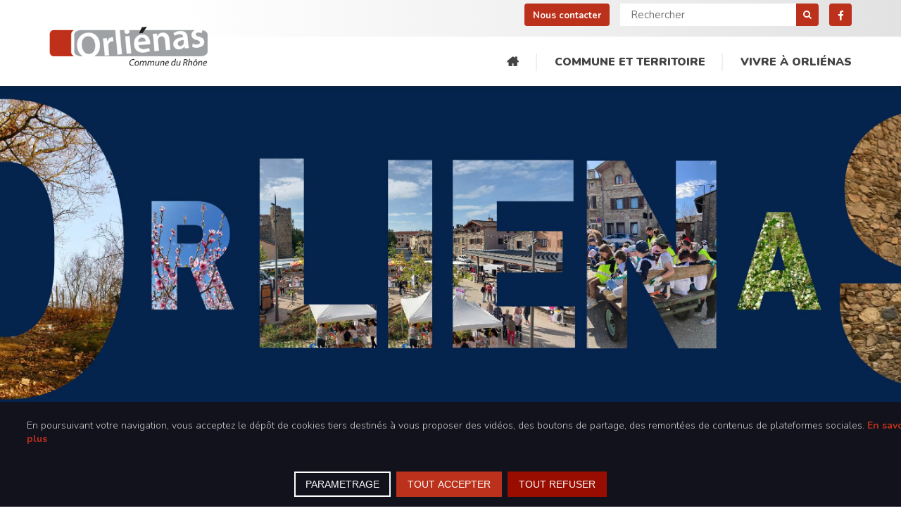

--- FILE ---
content_type: text/html; charset=utf-8
request_url: https://www.orlienas.fr/
body_size: 11657
content:
<!DOCTYPE html>

<html lang="fr">

<head>
	<meta charset="utf-8" />
	<meta name="viewport" content="width=device-width, initial-scale=1, maximum-scale=1, user-scalable=no">

	<base href="https://www.orlienas.fr/" />
	<meta http-equiv="content-type" content="text/html; charset=utf-8" />
	<meta name="generator" content="Joomla! - Open Source Content Management" />
	<title>Site officiel de la Mairie d'Orliénas</title>
	<link href="/templates/home-2021/favicon.ico" rel="shortcut icon" type="image/vnd.microsoft.icon" />
	<link href="/components/com_sppagebuilder/assets/css/font-awesome-5.min.css?1df90ae43412b6c36f8de368364a23f4" rel="stylesheet" type="text/css" />
	<link href="/components/com_sppagebuilder/assets/css/font-awesome-v4-shims.css?1df90ae43412b6c36f8de368364a23f4" rel="stylesheet" type="text/css" />
	<link href="/components/com_sppagebuilder/assets/css/animate.min.css?1df90ae43412b6c36f8de368364a23f4" rel="stylesheet" type="text/css" />
	<link href="/components/com_sppagebuilder/assets/css/sppagebuilder.css?1df90ae43412b6c36f8de368364a23f4" rel="stylesheet" type="text/css" />
	<link href="/components/com_sppagebuilder/assets/css/magnific-popup.css" rel="stylesheet" type="text/css" />
	<link href="https://www.orlienas.fr/modules/mod_bt_contentslider/tmpl/css/btcontentslider.css" rel="stylesheet" type="text/css" />
	<link href="/plugins/system/jce/css/content.css?16fde14144b7168b9c20c646701e5001" rel="stylesheet" type="text/css" />
	<link href="https://www.orlienas.fr/media/mod_advanced_cookies/css/style_front-end.css" rel="stylesheet" type="text/css" />
	<style type="text/css">

		@media screen and (max-width: 480px){.bt-cs .bt-row{width:100%!important;}}
		@media screen and (max-width: 480px){.bt-cs .bt-row{width:100%!important;}}.sp-page-builder .page-content #banniere{padding-top:50px;padding-right:0px;padding-bottom:50px;padding-left:0px;margin-top:0px;margin-right:0px;margin-bottom:0px;margin-left:0px;background-image:url(/images/2024/11/27/bandeau-site-sans-accent.jpg);background-repeat:no-repeat;background-size:cover;background-attachment:scroll;background-position:50% 0;box-shadow:0 0 0 0 #ffffff;}.sp-page-builder .page-content #banniere > .sppb-row-overlay {mix-blend-mode:normal;}#column-id-1606749377314{box-shadow:0 0 0 0 #fff;}.sp-page-builder .page-content #plus-demandes{padding-top:0px;padding-right:0px;padding-bottom:0px;padding-left:0px;margin-top:0px;margin-right:0px;margin-bottom:0px;margin-left:0px;box-shadow:0 0 0 0 #ffffff;}#column-id-1636967034141{box-shadow:0 0 0 0 #fff;}#sppb-addon-wrapper-1636979109623 {margin:0px 0px 0px 0px;}#sppb-addon-1636979109623 {box-shadow:0 0 0 0 #ffffff;}#sppb-addon-1636979109623 .sppb-addon-title {color:#fff;}#sppb-addon-1636979109623 img{width:50px;max-width:50px;}#sppb-addon-wrapper-1636979109634 {margin:0px 0px 0px 0px;}#sppb-addon-1636979109634 {box-shadow:0 0 0 0 #ffffff;}#sppb-addon-1636979109634 .sppb-addon-title {color:#fff;}#sppb-addon-1636979109634 img{width:50px;max-width:50px;}#sppb-addon-wrapper-1648040511387 {margin:0px 0px 0px 0px;}#sppb-addon-1648040511387 {box-shadow:0 0 0 0 #ffffff;}#sppb-addon-1648040511387 .sppb-addon-title {color:#fff;}#sppb-addon-1648040511387 img{width:50px;max-width:50px;}#sppb-addon-wrapper-1636979109650 {margin:0px 0px 0px 0px;}#sppb-addon-1636979109650 {box-shadow:0 0 0 0 #ffffff;}#sppb-addon-1636979109650 .sppb-addon-title {color:#fff;}#sppb-addon-1636979109650 img{width:50px;max-width:50px;}#sppb-addon-wrapper-1636979109639 {margin:0px 0px 0px 0px;}#sppb-addon-1636979109639 {box-shadow:0 0 0 0 #ffffff;}#sppb-addon-1636979109639 .sppb-addon-title {color:#fff;}#sppb-addon-1636979109639 img{width:50px;max-width:50px;}#sppb-addon-wrapper-1645431345479 {margin:0px 0px 0px 0px;}#sppb-addon-1645431345479 {box-shadow:0 0 0 0 #ffffff;}#sppb-addon-1645431345479 .sppb-addon-title {color:#fff;}#sppb-addon-1645431345479 img{width:50px;max-width:50px;}#sppb-addon-wrapper-1636979109644 {margin:0px 0px 0px 0px;}#sppb-addon-1636979109644 {box-shadow:0 0 0 0 #ffffff;}#sppb-addon-1636979109644 .sppb-addon-title {color:#fff;}#sppb-addon-1636979109644 img{width:50px;max-width:50px;}.sp-page-builder .page-content #actualites{padding-top:80px;padding-right:0px;padding-bottom:20px;padding-left:0px;margin-top:0px;margin-right:0px;margin-bottom:0px;margin-left:0px;}#column-id-1505387166969{padding-top:0px;padding-right:0px;padding-bottom:0px;padding-left:0px;}#sppb-addon-wrapper-1636967034247 {margin:0px 0px 0px 0px;}#sppb-addon-1636967034247 {box-shadow:0 0 0 0 #ffffff;}#sppb-addon-1636967034247 h2.sppb-addon-title {margin:0px 0px 20px 0px; text-transform:none; padding:0px 0px 0px 0px; }#sppb-addon-wrapper-1663754248594 {margin:0px 0px 30px 0px;}#sppb-addon-1663754248594 {box-shadow:0 0 0 0 #ffffff;}.sp-page-builder .page-content #bandeau-en-direct{padding-top:20px;padding-right:0px;padding-bottom:20px;padding-left:0px;margin-top:0px;margin-right:0px;margin-bottom:0px;margin-left:0px;color:#fff;background-image:linear-gradient(45deg, #002a41 0%, #013f61 100%);box-shadow:0 0 0 0 #ffffff;}#column-id-1636967034169{box-shadow:0 0 0 0 #fff;}#sppb-addon-wrapper-1636967034173 {margin:0px 0px 0px 0px;}#sppb-addon-1636967034173 {box-shadow:0 0 0 0 #ffffff;}#sppb-addon-1636967034173 h3.sppb-addon-title {margin:0px 0px 0px 0px; text-transform:none; padding:0px 0px 0px 0px; }.sp-page-builder .page-content #en-direct{padding-top:0px;padding-right:0px;padding-bottom:0px;padding-left:0px;margin-top:0px;margin-right:0px;margin-bottom:0px;margin-left:0px;box-shadow:0 0 0 0 #ffffff;}#column-id-1636967034178{padding-top:60px;padding-right:30px;padding-bottom:40px;padding-left:30px;box-shadow:0 0 0 0 #fff;background-color:#f5f5f5;}#sppb-addon-wrapper-1655280715479 {margin:0px 0px 0px 0px;}#sppb-addon-1655280715479 {box-shadow:0 0 0 0 #ffffff;}#sppb-addon-wrapper-1636979109662 {margin:0px 0px 0px 0px;}#sppb-addon-1636979109662 {box-shadow:0 0 0 0 #ffffff;}#sppb-addon-1636979109662 .sppb-addon-title {margin-bottom:20px;}#column-id-1636967034180{padding-top:60px;padding-right:30px;padding-bottom:40px;padding-left:30px;background-color:#e5e5e5;}@media (min-width:768px) and (max-width:991px) { #column-id-1636967034180{background-size:px;} }@media (max-width:767px) { #column-id-1636967034180{background-size:px;} }#sppb-addon-wrapper-1673861361970 {margin:0px 0px 0px 0px;}#sppb-addon-1673861361970 {box-shadow:0 0 0 0 #ffffff;}#sppb-addon-1673861361970 .sppb-addon-title {margin-bottom:20px;}.hob_banner{bottom : 0!important;-webkit-animation-name: animatedown;-webkit-animation-duration: 0.8s;animation-name: animatedown;animation-duration: 0.8s}.hob_banner{background-color: #11121c!important;}.text_banner{color:#cccccc!important;}.info_link{color:#bc311b!important;}#hob_copyright{color:#cccccc!important;}#hob_copyright a{color:#bc311b!important;}.btn_ok{background-color: #bc311b!important;border: 2px solid#bc311b!important;color:#ffffff!important;}.btn_ok:hover{filter: opacity(50%);background-color: #bc311b!important;border: 2px solid#bc311b!important;color:#ffffff!important;}.btn_deny{background-color: #980d00!important;border: 2px solid#980d00!important;color:#ffffff!important;}.btn_deny:hover{filter: opacity(50%);background-color: #980d00!important;border: 2px solid#980d00!important;color:#ffffff!important;}.btn_settings{background-color: #11121c!important;border: 2px solid#ffffff!important;color:#ffffff!important;}.btn_settings:hover{filter: opacity(50%);background-color: #11121c!important;border: 2px solid#ffffff!important;color:#ffffff!important;}#setting_btn{background-color: #bc311b!important;border: 2px solid#bc311b!important;color:#ffffff!important;}.btn_settings:hover{}.hob_modal-header{background-color: #11121c!important;}#modalLabel{color:#cccccc!important;}#setting{left: 10px; position: fixed;}.hob_modal-content{max-width: 960px;}
	</style>
	<script type="application/json" class="joomla-script-options new">{"csrf.token":"e03a8cd806689bf384d75fd9dd8480b0","system.paths":{"root":"","base":""},"hobrgpdparams":["1","0","1","0","1","0","0","0","1","0","0","0","0","0","0","0","0"],"hobrgpdexpiration":"30","cookie_validation":false,"service":"[base64]"}</script>
	<script src="/media/system/js/mootools-core.js?16fde14144b7168b9c20c646701e5001" type="text/javascript"></script>
	<script src="/media/system/js/core.js?16fde14144b7168b9c20c646701e5001" type="text/javascript"></script>
	<script src="/media/system/js/mootools-more.js?16fde14144b7168b9c20c646701e5001" type="text/javascript"></script>
	<script src="/media/jui/js/jquery.min.js?16fde14144b7168b9c20c646701e5001" type="text/javascript"></script>
	<script src="/media/jui/js/jquery-noconflict.js?16fde14144b7168b9c20c646701e5001" type="text/javascript"></script>
	<script src="/media/jui/js/jquery-migrate.min.js?16fde14144b7168b9c20c646701e5001" type="text/javascript"></script>
	<script src="/components/com_sppagebuilder/assets/js/jquery.parallax.js?1df90ae43412b6c36f8de368364a23f4" type="text/javascript"></script>
	<script src="/components/com_sppagebuilder/assets/js/sppagebuilder.js?1df90ae43412b6c36f8de368364a23f4" defer="defer" type="text/javascript"></script>
	<script src="/components/com_sppagebuilder/assets/js/jquery.magnific-popup.min.js" type="text/javascript"></script>
	<script src="https://www.orlienas.fr/modules/mod_bt_contentslider/tmpl/js/slides.js" type="text/javascript"></script>
	<script src="https://www.orlienas.fr/modules/mod_bt_contentslider/tmpl/js/default.js" type="text/javascript"></script>
	<script src="https://www.orlienas.fr/modules/mod_bt_contentslider/tmpl/js/jquery.easing.1.3.js" type="text/javascript"></script>
	<script src="https://www.orlienas.fr/media/mod_advanced_cookies/js/hobrgpdscript.js" type="text/javascript"></script>
	<!--[if lt IE 9]><script src="/media/system/js/html5fallback.js?16fde14144b7168b9c20c646701e5001" type="text/javascript"></script><![endif]-->
	<script type="text/javascript">
;(function ($) {
	$.ajaxSetup({
		headers: {
			'X-CSRF-Token': Joomla.getOptions('csrf.token')
		}
	});
})(jQuery);
	</script>
	<meta property="og:title" content="Mairie Orlienas" />
	<meta property="og:type" content="website" />
	<meta property="og:url" content="https://www.orlienas.fr/" />
	<meta property="og:site_name" content="MAIRIE ORLIENAS" />
	<meta property="og:image" content="https://www.orlienas.fr/images/orlienas.jpg" />
	<meta property="og:image:width" content="1200" />
	<meta property="og:image:height" content="630" />
	<meta property="og:description" content="Site officiel de la Mairie d'Orliénas" />
	<meta name="twitter:card" content="summary" />
	<meta name="twitter:site" content="MAIRIE ORLIENAS" />
	<meta name="twitter:description" content="Site officiel de la Mairie d'Orliénas" />
	<meta name="twitter:image:src" content="https://www.orlienas.fr/images/orlienas.jpg" />

	<script src="/scripts/main.js"></script>
	<link rel="icon" type="image/png" href="/images/favicon.png" />
	<link rel="stylesheet" href="/styles/font-awesome.min.css">
	<link rel="stylesheet" href="/styles/main.css">

	<!--<script src="/scripts/jquery.min.js"></script>-->
      
	<!-- Global site tag (gtag.js) - Google Analytics -->
	<script async src="https://www.NotAllowedScript697394cfdd7c4googletagmanager.com/gtag/js?id=G-LD8CFEGG82"></script>
	<script>
		window.dataLayer = window.dataLayer || [];
		function gtag(){dataLayer.push(arguments);}
		gtag('js', new Date());

		gtag('config', 'G-LD8CFEGG82');
	</script>
		
</head>

<div id="fb-root"></div>
<script async defer crossorigin="anonymous" src="https://connect.NotAllowedScript697394cfde803facebook.net/fr_FR/sdk.js#xfbml=1&version=v14.0" nonce="S2Flmu5F"></script>
</script>

<body class="home">

	<div class="overlay"></div>

	<header id="header">

		<div class="top">
			<div class="wrapper">
				<div class="menu-top">
					<p><a class="nous-contacter" href="/contact">Nous contacter</a></p>
				</div>
				<div class="search">
	<form action="/" method="post" class="form-inline" role="search">
		<label for="mod-search-searchword115" class="element-invisible"> </label> <input name="searchword" id="mod-search-searchword115" maxlength="200"  class="inputbox search-query input-medium" type="search" placeholder="Rechercher" /> <button class="button btn btn-primary" onclick="this.form.searchword.focus();">  </button>		<input type="hidden" name="task" value="search" />
		<input type="hidden" name="option" value="com_search" />
		<input type="hidden" name="Itemid" value="101" />
	</form>
</div>

				<div class="menu-social">
					<p><a class="facebook" href="https://www.NotAllowedScript697394cfde803facebook.com/orlienas/" target="_blank"></a></p>
				</div>
			</div>
		</div>

		<div class="bottom">
			<div class="wrapper">
				<div class="logo">
					<a href="https://www.orlienas.fr/">
						<img src="/images/logo-orlienas.png" alt="Logo de la commune d'Orlienas"/>
					</a>
				</div>
				<ul class="nav menu mod-list">
<li class="item-101 default current active"><a href="/" >Accueil</a></li><li class="item-1035 deeper parent"><a href="#" >Commune et territoire</a><ul class="nav-child unstyled small"><li class="item-1108"><a href="/commune-et-territoire/amenagements-urbains.html" >Aménagements urbains </a></li><li class="item-1109"><a href="/commune-et-territoire/couverture-numerique.html" >Couverture numérique</a></li><li class="item-1065"><a href="/commune-et-territoire/intercommunalite.html" >Intercommunalité</a></li><li class="item-1112 deeper parent"><a href="#" >Logement</a><ul class="nav-child unstyled small"><li class="item-1113"><a href="/commune-et-territoire/logement/plan-local-de-l-habitat.html" >Programme Local de l'Habitat</a></li><li class="item-1114"><a href="/commune-et-territoire/logement/logement-social.html" >Logement social</a></li><li class="item-1057"><a href="/commune-et-territoire/logement/renovation-energetique.html" >Rénovation énergétique &amp; eaux pluviales</a></li></ul></li><li class="item-1036"><a href="/commune-et-territoire/services-publics.html" >Services publics</a></li><li class="item-1094 deeper parent"><a href="#" >Transports-Déplacements</a><ul class="nav-child unstyled small"><li class="item-1115"><a href="/commune-et-territoire/transports-deplacements/sur-la-commune.html" >Sur la commune</a></li><li class="item-1095"><a href="/commune-et-territoire/transports-deplacements/sur-la-copamo.html" >Sur la Copamo</a></li><li class="item-1117"><a href="/commune-et-territoire/transports-deplacements/vers-la-metropole.html" >Vers la métropole</a></li></ul></li><li class="item-1046 deeper parent"><a href="#" >Urbanisme</a><ul class="nav-child unstyled small"><li class="item-1116"><a href="/commune-et-territoire/urbanisme/demarches-pour-vos-projets.html" >Démarches pour vos projets</a></li><li class="item-1056"><a href="/commune-et-territoire/logement/plan-local-de-l-habitat.html" >Programme Local Habitat (PLH)</a></li><li class="item-1049"><a href="/commune-et-territoire/urbanisme/plan-local-d-urbanisme.html" >Plan Local d'Urbanisme (PLU)</a></li><li class="item-1133"><a href="/commune-et-territoire/urbanisme/zone-d-acceleration-des-energies-renouvelables-zaenr.html" >Zone d'accélération des énergies renouvelables (ZAEnR)</a></li></ul></li><li class="item-1037 deeper parent"><a href="#" >Vie municipale</a><ul class="nav-child unstyled small"><li class="item-1038"><a href="/commune-et-territoire/vie-municipale/l-equipe-municipale.html" >L'équipe municipale</a></li><li class="item-1041"><a href="/commune-et-territoire/vie-municipale/conseils-municipaux.html" >Conseils municipaux</a></li><li class="item-1042"><a href="/commune-et-territoire/vie-municipale/restez-informes.html" > Restez informés</a></li><li class="item-1043"><a href="/commune-et-territoire/vie-municipale/finances-et-budgets.html" >Finances et budget communal</a></li></ul></li></ul></li><li class="item-1058 deeper parent"><a href="#" >Vivre à Orliénas</a><ul class="nav-child unstyled small"><li class="item-1059 deeper parent"><a href="#" >Activités et loisirs</a><ul class="nav-child unstyled small"><li class="item-1060"><a href="/vivre-a-orlienas/activites-et-loisirs/espaces-de-loisirs.html" >Espaces de loisirs</a></li><li class="item-1062"><a href="/vivre-a-orlienas/activites-et-loisirs/plein-air-et-nature.html" >Plein air et nature</a></li></ul></li><li class="item-1069"><a href="/vivre-a-orlienas/collecte-et-tri.html" >Collecte et tri des déchets</a></li><li class="item-1076"><a href="/vivre-a-orlienas/commerces-et-artisans-locaux.html" >Commerces et artisans locaux</a></li><li class="item-1077"><a href="/vivre-a-orlienas/cultes.html" >Cultes</a></li><li class="item-1078 deeper parent"><a href="#" >Culture</a><ul class="nav-child unstyled small"><li class="item-1079"><a href="/vivre-a-orlienas/culture/bibliotheque-municipale.html" >Médiathèque-Tiers Lieu</a></li><li class="item-1080"><a href="/vivre-a-orlienas/culture/ecole-de-musique.html" >École de musique</a></li><li class="item-1081"><a href="/vivre-a-orlienas/culture/la-tour-expo.html" >La tour expo</a></li><li class="item-1082"><a href="/vivre-a-orlienas/culture/salle-jean-carmet.html" >Centre culturel intercommunal (TCJC)</a></li></ul></li><li class="item-1084"><a href="/vivre-a-orlienas/histoire-et-patrimoine.html" >Histoire et patrimoine</a></li><li class="item-1086 deeper parent"><a href="#" >Enfance et jeunesse</a><ul class="nav-child unstyled small"><li class="item-1087"><a href="/vivre-a-orlienas/enfance-et-jeunesse/petite-enfance.html" >Petite enfance (0 à 3 ans)</a></li><li class="item-1118"><a href="/vivre-a-orlienas/enfance-et-jeunesse/enfance.html" >Enfance (4 à 11 ans)</a></li><li class="item-1088"><a href="/vivre-a-orlienas/enfance-et-jeunesse/jeunesse.html" >Jeunesse (12 à 25 ans)</a></li></ul></li><li class="item-1089"><a href="/vivre-a-orlienas/salle-communale.html" >Salle Communale : Héliotrope</a></li><li class="item-1090"><a href="/vivre-a-orlienas/sante.html" >Santé</a></li><li class="item-1119"><a href="/vivre-a-orlienas/seniors.html" >Séniors</a></li><li class="item-1091"><a href="/vivre-a-orlienas/solidarite-entraide.html" >Solidarité-Entraide</a></li><li class="item-1098"><a href="/vivre-a-orlienas/vie-associative.html" >Vie associative</a></li></ul></li></ul>

				<div class="togglenav">Menu</div>
			</div>
		</div>

	</header>

	<section id="content">
		<div class="wrapper">
			      
  
        
      </div>

		</div>
				



			<!-- <div class="coordonnees new">			
					
				<div class="title">SERVICE PERISCOLAIRE ET RESTAURATION SCOLAIRE 2021</div>
    			<p><a href="https://www.mon-portail-famille.fr/acces/enfance-en-pays-mornantais" target="_blank">Accéder au portail familles</a></p>
				</div>

			</div> -->


			<div id="system-message-container">
	</div>

			
<div id="sp-page-builder" class="sp-page-builder  page-328">

	
	<div class="page-content">
				<div id="banniere" class="sppb-section sppb-section-content-top" ><div class="sppb-container-inner"><div class="sppb-row sppb-align-top"><div class="sppb-col-md-12 sppp-column-vertical-align" id="column-wrap-id-1606749377314"><div id="column-id-1606749377314" class="sppb-column sppb-align-items-top" ><div class="sppb-column-addons"></div></div></div></div></div></div><section id="plus-demandes" class="sppb-section" ><div class="sppb-row-container"><div class="sppb-row"><div class="sppb-col-md-12" id="column-wrap-id-1636967034141"><div id="column-id-1636967034141" class="sppb-column" ><div class="sppb-column-addons"><div id="sppb-addon-wrapper-1636979109623" class="sppb-addon-wrapper"><div id="sppb-addon-1636979109623" class="clearfix "     ><div class="sppb-addon sppb-addon-single-image sppb-text-center "><div class="sppb-addon-content"><div class="sppb-addon-single-image-container"><a  href="https://spl-epm.portail-familles.app"><img class="sppb-img-responsive" src="/images/accueil/acces-direct/portail-famille-bleu.png"  alt="Portail famille" title="Portail famille"   /></a></div><h4 class="sppb-addon-title">Portail famille</h4></div></div></div></div><div id="sppb-addon-wrapper-1636979109634" class="sppb-addon-wrapper"><div id="sppb-addon-1636979109634" class="clearfix "     ><div class="sppb-addon sppb-addon-single-image sppb-text-center "><div class="sppb-addon-content"><div class="sppb-addon-single-image-container"><a  href="https://www.orlienas.fr/commune-et-territoire/vie-municipale/conseils-municipaux.html"><img class="sppb-img-responsive" src="/images/accueil/acces-direct/compte-rendus-bleu.png"  alt="Comptes-rendus conseil" title="Procès verbaux conseils municipaux"   /></a></div><h4 class="sppb-addon-title">Procès verbaux conseils municipaux</h4></div></div></div></div><div id="sppb-addon-wrapper-1648040511387" class="sppb-addon-wrapper"><div id="sppb-addon-1648040511387" class="clearfix "     ><div class="sppb-addon sppb-addon-single-image sppb-text-center "><div class="sppb-addon-content"><div class="sppb-addon-single-image-container"><a  href="https://www.orlienas.fr/vivre-a-orlienas/salle-communale.html"><img class="sppb-img-responsive" src="/images/accueil/acces-direct/location-heliotrope.png"  alt="Location Héliotrope" title="Location Héliotrope"   /></a></div><h4 class="sppb-addon-title">Location Héliotrope</h4></div></div></div></div><div id="sppb-addon-wrapper-1636979109650" class="sppb-addon-wrapper"><div id="sppb-addon-1636979109650" class="clearfix "     ><div class="sppb-addon sppb-addon-single-image sppb-text-center "><div class="sppb-addon-content"><div class="sppb-addon-single-image-container"><a  href="https://www.orlienas.fr/commune-et-territoire/urbanisme/demarches-pour-vos-projets.html"><img class="sppb-img-responsive" src="/images/accueil/acces-direct/plu-bleu.png"  alt="Urbanisme" title="Urbanisme"   /></a></div><h4 class="sppb-addon-title">Urbanisme</h4></div></div></div></div><div id="sppb-addon-wrapper-1636979109639" class="sppb-addon-wrapper"><div id="sppb-addon-1636979109639" class="clearfix "     ><div class="sppb-addon sppb-addon-single-image sppb-text-center "><div class="sppb-addon-content"><div class="sppb-addon-single-image-container"><a  href="https://www.orlienas.fr/vivre-a-orlienas/culture/bibliotheque-municipale.html"><img class="sppb-img-responsive" src="/images/accueil/acces-direct/bibliotheque-bleu.png"  alt="Bibliothèque" title="Médiathèque"   /></a></div><h4 class="sppb-addon-title">Médiathèque</h4></div></div></div></div><div id="sppb-addon-wrapper-1645431345479" class="sppb-addon-wrapper"><div id="sppb-addon-1645431345479" class="clearfix "     ><div class="sppb-addon sppb-addon-single-image sppb-text-center "><div class="sppb-addon-content"><div class="sppb-addon-single-image-container"><a  href="https://www.orlienas.fr/commune-et-territoire/vie-municipale/restez-informes.html"><img class="sppb-img-responsive" src="/images/accueil/acces-direct/magazine-municipal.png"  alt="Magazine municipal" title="Magazine municipal"   /></a></div><h4 class="sppb-addon-title">Magazine municipal</h4></div></div></div></div><div id="sppb-addon-wrapper-1636979109644" class="sppb-addon-wrapper"><div id="sppb-addon-1636979109644" class="clearfix "     ><div class="sppb-addon sppb-addon-single-image sppb-text-center "><div class="sppb-addon-content"><div class="sppb-addon-single-image-container"><a  href="https://www.orlienas.fr/agenda.html"><img class="sppb-img-responsive" src="/images/accueil/acces-direct/evenements-bleu.png"  alt="Événements" title="Événements"   /></a></div><h4 class="sppb-addon-title">Événements</h4></div></div></div></div></div></div></div></div></div></section><section id="actualites" class="sppb-section" ><div class="sppb-row-overlay"></div><div class="sppb-row-container"><div class="sppb-row"><div class="sppb-col-md-12" id="column-wrap-id-1505387166969"><div id="column-id-1505387166969" class="sppb-column " ><div class="sppb-column-addons"><div id="sppb-addon-wrapper-1636967034247" class="sppb-addon-wrapper"><div id="sppb-addon-1636967034247" class="clearfix "     ><div class="sppb-addon sppb-addon-header sppb-text-left"><h2 class="sppb-addon-title">Actualités</h2></div></div></div><div id="sppb-addon-wrapper-1663754248594" class="sppb-addon-wrapper"><div id="sppb-addon-1663754248594" class="clearfix "     ><div class="sppb-addon sppb-addon-module "><div class="sppb-addon-content"><div id="btcontentslider171" style="display:none;width:auto" class="bt-cs">
			<div class="slides_container" style="width:auto;">

			<div class="slide" style="width:auto">
					<div class="bt-row bt-row-first"  style="width:33.333333333333%" >
				<div class="bt-inner">
								
															<div class="bt-center">
					<a target="_parent"
						class="bt-image-link"
						title="CEREMONIE 17 JANVIER " href="/component/content/article/415-actualites/1590-ceremonie-17-janvier.html?Itemid=101">
						<img  src="/images/Actualites/2026/BLOC_CEREMONIE_VOEUX_2026.JPG" alt="CEREMONIE 17 JANVIER "  style="width:600px;" title="CEREMONIE 17 JANVIER " />
					</a>
					</div>
										
										<div class="bt-introtext">
					<p>CEREMONIE DES VOEUX</p>
<p>&nbsp;</p>					</div>
					
					
				</div>
				<!--end bt-inner -->
			</div>
			<!--end bt-row -->
									<div class="bt-row "  style="width:33.333333333333%" >
				<div class="bt-inner">
								
															<div class="bt-center">
					<a target="_parent"
						class="bt-image-link"
						title="VOEUX 2026" href="/component/content/article/415-actualites/1589-voeux-2026.html?Itemid=101">
						<img  src="/images/Actualites/2026/BLOC_MEILLEURS_VOEUX.JPG" alt="VOEUX 2026"  style="width:600px;" title="VOEUX 2026" />
					</a>
					</div>
										
										<div class="bt-introtext">
					<p>VOEUX 2026&nbsp;</p>
<p>&nbsp;</p>					</div>
					
					
				</div>
				<!--end bt-inner -->
			</div>
			<!--end bt-row -->
									<div class="bt-row "  style="width:33.333333333333%" >
				<div class="bt-inner">
								
															<div class="bt-center">
					<a target="_parent"
						class="bt-image-link"
						title="ELECTIONS MUNICIPALES" href="/component/content/article/415-actualites/1591-elections-municipales.html?Itemid=101">
						<img  src="/images/Actualites/2026/BLOC_ELECTIONS.JPG" alt="ELECTIONS MUNICIPALES"  style="width:600px;" title="ELECTIONS MUNICIPALES" />
					</a>
					</div>
										
										<div class="bt-introtext">
					<p>INSCRIPTION LISTES ELECTORALES</p>
<p>&nbsp;</p>					</div>
					
					
				</div>
				<!--end bt-inner -->
			</div>
			<!--end bt-row -->
			<div class="bt-row-separate"></div>						<div class="bt-row "  style="width:33.333333333333%" >
				<div class="bt-inner">
								
															<div class="bt-center">
					<a target="_parent"
						class="bt-image-link"
						title="Déjections canines" href="/component/content/article/415-actualites/1482-dejections-canines.html?Itemid=101">
						<img  src="/images/Actualites/2025/BLOC_crottes.jpg" alt="Déjections canines"  style="width:600px;" title="Déjections canines" />
					</a>
					</div>
										
										<div class="bt-introtext">
					<h3>DEJECTIONS CANINES</h3>
<p><strong>Stop aux crottes dans nos espaces publics!</strong></p>
<p>Nous aimons tous profiter des espaces verts et espaces de jeux pour se promener et se détendre. <br />Un rappel est adressé à tous les propriétaires de chiens de ramasser les déjections de leur compagnon sur l'espace public!<br />Respectons chacun d'entre nous.</p>					</div>
					
					
				</div>
				<!--end bt-inner -->
			</div>
			<!--end bt-row -->
									<div class="bt-row "  style="width:33.333333333333%" >
				<div class="bt-inner">
								
															<div class="bt-center">
					<a target="_parent"
						class="bt-image-link"
						title="Collecte bacs gris" href="/component/content/article/415-actualites/1588-collecte-bacs-gris.html?Itemid=101">
						<img  src="/images/Actualites/2026/COLLECTE_BACS_GRIS.JPG" alt="Collecte bacs gris"  style="width:600px;" title="Collecte bacs gris" />
					</a>
					</div>
										
										<div class="bt-introtext">
					<h3>&nbsp;COLLECTE BACS GRIS</h3>
<p>&nbsp;<a href="https://www.sitom-sud-rhone.com/je-reduis/reduction-de-frequence/" target="_blank" rel="noopener">https://www.sitom-sud-rhone.com/je-reduis/reduction-de-frequence/</a></p>
<p><br /><br /></p>
<p>&nbsp;</p>
<p>&nbsp;</p>					</div>
					
					
				</div>
				<!--end bt-inner -->
			</div>
			<!--end bt-row -->
									<div class="bt-row bt-row-last"  style="width:33.333333333333%" >
				<div class="bt-inner">
								
															<div class="bt-center">
					<a target="_parent"
						class="bt-image-link"
						title="PANNEAU POCKET" href="/component/content/article/415-actualites/1332-panneau-pocket-2025.html?Itemid=101">
						<img  src="/images/Actualites/2025/Bloc_Panneau_pocket.jpg" alt="PANNEAU POCKET"  style="width:600px;" title="PANNEAU POCKET" />
					</a>
					</div>
										
										<div class="bt-introtext">
					<h3>PANNEAU POCKET</h3>
<p>Retrouvez toutes les infos de la Commune sur l'application Panneau Pocket à télécharger gratuitement sur votre Smartphone depuis 2023.<br /><span style="text-decoration: underline;">Rappel des informations du petit Lien<strong> de 2023</strong>&nbsp;&nbsp;</span><a href="/media/attachments/2023/10/04/le-petit-lien-janvier-2023.pdf" target="_blank" rel="noopener">ICI.</a></p>					</div>
					
					
				</div>
				<!--end bt-inner -->
			</div>
			<!--end bt-row -->
									<div style="clear: both;"></div>

		</div>
		<!--end bt-main-item page	-->
			</div>
</div>
<!--end bt-container -->
<div style="clear: both;"></div>

<script type="text/javascript">	
	if(typeof(btcModuleIds)=='undefined'){var btcModuleIds = new Array();var btcModuleOpts = new Array();}
	btcModuleIds.push(171);
	btcModuleOpts.push({
			slideEasing : 'easeInQuad',
			fadeEasing : 'easeInQuad',
			effect: 'slide,slide',
			preloadImage: 'https://www.orlienas.fr//modules/mod_bt_contentslider/tmpl/images/loading.gif',
			generatePagination: false,
			play: 0,						
			hoverPause: false,	
			slideSpeed : 500,
			autoHeight:true,
			fadeSpeed : 500,
			equalHeight:true,
			width: 'auto',
			height: 'auto',
			pause: 100,
			preload: true,
			paginationClass: 'bt_handles_num',
			generateNextPrev:false,
			prependPagination:true,
			touchScreen:0	});
</script>

</div></div></div></div></div></div></div></div></div></section><section id="bandeau-en-direct" class="sppb-section" ><div class="sppb-row-container"><div class="sppb-row"><div class="sppb-col-md-12" id="column-wrap-id-1636967034169"><div id="column-id-1636967034169" class="sppb-column" ><div class="sppb-column-addons"><div id="sppb-addon-wrapper-1636967034173" class="sppb-addon-wrapper"><div id="sppb-addon-1636967034173" class="clearfix "     ><div class="sppb-addon sppb-addon-header sppb-text-center"><h3 class="sppb-addon-title">Orlienas en direct</h3></div></div></div></div></div></div></div></div></section><div id="en-direct" class="sppb-section" ><div class="sppb-container-inner"><div class="sppb-row sppb-no-gutter"><div class="sppb-col-md-9" id="column-wrap-id-1636967034178"><div id="column-id-1636967034178" class="sppb-column" ><div class="sppb-column-addons"><div id="sppb-addon-wrapper-1655280715479" class="sppb-addon-wrapper"><div id="sppb-addon-1655280715479" class="clearfix "     ><div class="sppb-addon sppb-addon-text-block sppb-text-right toutes-dates"><div class="sppb-addon-content"><p><a href="/agenda.html">Toutes les dates</a></p></div></div></div></div><div id="sppb-addon-wrapper-1636979109662" class="sppb-addon-wrapper"><div id="sppb-addon-1636979109662" class="clearfix "     ><div class="sppb-addon sppb-addon-module slider-agenda"><div class="sppb-addon-content"><h4 class="sppb-addon-title">Agenda</h4><div id="btcontentslider166" style="display:none;width:auto" class="bt-cs">
		<a class="prev" href="#">Prev</a><a class="next" href="#">Next</a> 
			<div class="slides_container" style="width:auto;">

			<div class="slide" style="width:auto">
					<div class="bt-row bt-row-first"  style="width:33.333333333333%" >
				<div class="bt-inner">
								
															<div class="bt-center">
					<a target="_parent"
						class="bt-image-link"
						title="FREESONS FESTIVAL-LE TREMPLIN" href="/component/content/article/544-agenda/01-2026/1592-freesons-festival-le-tremplin.html?Itemid=101">
						<img  src="/images/Agenda/2026/TremplinfreesonsFB.jpg" alt="FREESONS FESTIVAL-LE TREMPLIN"  style="width:600px;" title="FREESONS FESTIVAL-LE TREMPLIN" />
					</a>
					</div>
										
										<div class="bt-introtext">
					<h3>FREESONS FESTIVAL&nbsp;</h3>
<table cellpadding="20">
<tbody>
<tr>
<td>30</td>
<td>janvier</td>
<td>2026</td>
</tr>
</tbody>
</table>
<table cellpadding="20">
<tbody>
<tr>
<td>31</td>
<td>janvier</td>
<td>2026</td>
</tr>
</tbody>
</table>
<p>Organisé par l'AGAM&nbsp;&nbsp;<a class="wf_file" href="/images/Agenda/2026/TremplinfreesonsFB.jpg" target="_blank"><span class="wf_file_text">voir l'affiche</span></a></p>
<p>A l'Héliotrope</p>
<p><br /><br /></p>					</div>
					
					
				</div>
				<!--end bt-inner -->
			</div>
			<!--end bt-row -->
									<div class="bt-row "  style="width:33.333333333333%" >
				<div class="bt-inner">
								
															<div class="bt-center">
					<a target="_parent"
						class="bt-image-link"
						title="OuvreBoiteExposition janvier 2026" href="/component/content/article/544-agenda/01-2026/1587-ouvreboiteexposition-janvier-2026.html?Itemid=101">
						<img  src="/images/Agenda/2025/Banque-images-mediatheque/ExpoSarVillage.jpg" alt="OuvreBoiteExposition janvier 2026"  style="width:600px;" title="OuvreBoiteExposition janvier 2026" />
					</a>
					</div>
										
										<div class="bt-introtext">
					<h3>Exposition Peinture à l'ouvre-boîte</h3>
<table cellpadding="20">
<tbody>
<tr>
<td>10</td>
<td>janvier</td>
<td>2026</td>
</tr>
</tbody>
</table>
<table cellpadding="20">
<tbody>
<tr>
<td>11</td>
<td>février</td>
<td>2026</td>
</tr>
</tbody>
</table>
<p>Stell'Art<br /><br /></p>
<p>Vernissage dimanche 18 janvier à 11h</p>					</div>
					
					
				</div>
				<!--end bt-inner -->
			</div>
			<!--end bt-row -->
									<div class="bt-row bt-row-last"  style="width:33.333333333333%" >
				<div class="bt-inner">
								
															<div class="bt-center">
					<a target="_parent"
						class="bt-image-link"
						title="Exposition janvier 2026" href="/component/content/article/544-agenda/01-2026/1579-exposition-janvier-2026.html?Itemid=101">
						<img  src="/images/Agenda/2025/Banque-images-mairie/Expo_bis.jpg" alt="Exposition janvier 2026"  style="width:600px;" title="Exposition janvier 2026" />
					</a>
					</div>
										
										<div class="bt-introtext">
					<h3>Exposition<br />Vernissage vendredi 16 janvier à 18h</h3>
<table cellpadding="20">
<tbody>
<tr>
<td>17</td>
<td>janvier</td>
<td>2026</td>
</tr>
</tbody>
</table>
<table cellpadding="20">
<tbody>
<tr>
<td>01</td>
<td>février</td>
<td>2026</td>
</tr>
</tbody>
</table>
<p>Laetitia de Welfes</p>
<p>Peintre <a class="wf_file" href="/images/Agenda/2026/Affiche_26_01_17.pdf" target="_blank"><span class="wf_file_text">"Ses mains d'orage"</span></a></p>
<p><br /><br /></p>					</div>
					
					
				</div>
				<!--end bt-inner -->
			</div>
			<!--end bt-row -->
									<div style="clear: both;"></div>

		</div>
		<!--end bt-main-item page	-->
				<div class="slide" style="width:auto">
					<div class="bt-row bt-row-first"  style="width:33.333333333333%" >
				<div class="bt-inner">
								
															<div class="bt-center">
					<a target="_parent"
						class="bt-image-link"
						title="Ouvre-boîte NuitsLecture" href="/component/content/article/547-bibliotheque/01-2026/1586-ouvre-boite-nuitslecture.html?Itemid=101">
						<img  src="/images/Agenda/2025/Banque-images-mediatheque/VIGNETTE_3.png" alt="Ouvre-boîte NuitsLecture"  style="width:600px;" title="Ouvre-boîte NuitsLecture" />
					</a>
					</div>
										
										<div class="bt-introtext">
					<h3>Nuits de la lecture :&nbsp;&nbsp;</h3>
<p>des lectures, des jeux...pour toutes et tous</p>
<table cellpadding="20">
<tbody>
<tr>
<td>23</td>
<td>janvier</td>
<td>2026</td>
</tr>
</tbody>
</table>
<p><a href="https://bibliotheques.copamo.fr/accueil/agenda/id_module/20/place/37" target="_blank" rel="noopener">voir le détail du programme ICI</a></p>					</div>
					
					
				</div>
				<!--end bt-inner -->
			</div>
			<!--end bt-row -->
									<div class="bt-row "  style="width:33.333333333333%" >
				<div class="bt-inner">
								
															<div class="bt-center">
					<a target="_parent"
						class="bt-image-link"
						title="Ouvre-boîteAtelier Linux2/2" href="/component/content/article/547-bibliotheque/01-2026/1585-ouvre-boiteatelier-linux2-2.html?Itemid=101">
						<img  src="/images/Agenda/2025/Banque-images-mediatheque/LinuxMint.png" alt="Ouvre-boîteAtelier Linux2/2"  style="width:600px;" title="Ouvre-boîteAtelier Linux2/2" />
					</a>
					</div>
										
										<div class="bt-introtext">
					<h3>Atelier Linux 2/2</h3>
<p><a href="https://bibliotheques.copamo.fr/cms/articleview/id/978" target="_blank" rel="noopener">9h30 - 12h s'inscrire</a></p>
<table cellpadding="20">
<tbody>
<tr>
<td>24</td>
<td>janvier</td>
<td>2026</td>
</tr>
</tbody>
</table>
<p>Installation de Linux sur vos PC, participation à l'atelier 1 obligatoire</p>
<p>&nbsp;</p>					</div>
					
					
				</div>
				<!--end bt-inner -->
			</div>
			<!--end bt-row -->
									<div class="bt-row bt-row-last"  style="width:33.333333333333%" >
				<div class="bt-inner">
								
															<div class="bt-center">
					<a target="_parent"
						class="bt-image-link"
						title="Représentation théâtrale" href="/component/content/article/544-agenda/01-2026/1593-representation-theatrale.html?Itemid=101">
						<img  src="/images/Agenda/2025/Banque-images-mairie/THEATRE_4.jpg" alt="Représentation théâtrale"  style="width:600px;" title="Représentation théâtrale" />
					</a>
					</div>
										
										<div class="bt-introtext">
					<h3>Les Torche-Bugnes vous présentent<br /><a class="wf_file" href="/images/Agenda/2026/Affiche_lheritage_Janvier.jpg" target="_blank"><span class="wf_file_text">"L'Héritage presque parfait"</span></a></h3>
<table cellpadding="20">
<tbody>
<tr>
<td>24</td>
<td>janvier</td>
<td>2026</td>
</tr>
</tbody>
</table>
<table cellpadding="20">
<tbody>
<tr>
<td>25</td>
<td>janvier</td>
<td>2026</td>
</tr>
</tbody>
</table>
<p>&nbsp;A l'Héliotrope</p>
<p>&nbsp;</p>
<p><br /><br /></p>					</div>
					
					
				</div>
				<!--end bt-inner -->
			</div>
			<!--end bt-row -->
									<div style="clear: both;"></div>

		</div>
		<!--end bt-main-item page	-->
				<div class="slide" style="width:auto">
					<div class="bt-row bt-row-first"  style="width:33.333333333333%" >
				<div class="bt-inner">
								
															<div class="bt-center">
					<a target="_parent"
						class="bt-image-link"
						title="Ouvre-boîte Jeux de rôle" href="/component/content/article/536-bibliotheque/12-2025/1580-ouvre-boite-jeux-de-role.html?Itemid=101">
						<img  src="/images/Agenda/2025/Banque-images-mediatheque/JeuxRole.jpg" alt="Ouvre-boîte Jeux de rôle"  style="width:600px;" title="Ouvre-boîte Jeux de rôle" />
					</a>
					</div>
										
										<div class="bt-introtext">
					<h3>Jeux de rôle à l'ouvre-boîte</h3>
<table cellpadding="20">
<tbody>
<tr>
<td>10</td>
<td>décembre</td>
<td>2025</td>
</tr>
</tbody>
</table>
<table cellpadding="20">
<tbody>
<tr>
<td>31</td>
<td>janvier</td>
<td>2026</td>
</tr>
</tbody>
</table>
<p>A découvrir à l'ouvre-boîte pendant les heures d'ouverture<br /><br /></p>					</div>
					
					
				</div>
				<!--end bt-inner -->
			</div>
			<!--end bt-row -->
									<div class="bt-row "  style="width:33.333333333333%" >
				<div class="bt-inner">
								
															<div class="bt-center">
					<a target="_parent"
						class="bt-image-link"
						title="Ouvre-boite Atelier conversation anglais" href="/component/content/article/548-bibliotheque/02-2026/1236-atelier-conversation-anglais.html?Itemid=101">
						<img  src="/images/Agenda/2025/Banque-images-mediatheque/AtelierAnglais.jpg" alt="Ouvre-boite Atelier conversation anglais"  style="width:600px;" title="Ouvre-boite Atelier conversation anglais" />
					</a>
					</div>
										
										<div class="bt-introtext">
					<h3>Atelier conversation anglais</h3>
<p>10h-12h Ados-adultes</p>
<table cellpadding="20">
<tbody>
<tr>
<td>1</td>
<td>février</td>
<td>2026</td>
</tr>
</tbody>
</table>
<p>Venez converser en anglais</p>
<p>à l'ouvre-boîte</p>					</div>
					
					
				</div>
				<!--end bt-inner -->
			</div>
			<!--end bt-row -->
									<div class="bt-row bt-row-last"  style="width:33.333333333333%" >
				<div class="bt-inner">
								
															<div class="bt-center">
					<a target="_parent"
						class="bt-image-link"
						title="Ouvre-boîte Soirée Jeux de société" href="/component/content/article/548-bibliotheque/02-2026/1439-jeux-de-societe.html?Itemid=101">
						<img  src="/images/Agenda/2025/Banque-images-mediatheque/SoireeJeux.jpg" alt="Ouvre-boîte Soirée Jeux de société"  style="width:600px;" title="Ouvre-boîte Soirée Jeux de société" />
					</a>
					</div>
										
										<div class="bt-introtext">
					<h3>Soirée jeux de société 19h</h3>
<table cellpadding="20">
<tbody>
<tr>
<td>06</td>
<td>février</td>
<td>2026</td>
</tr>
</tbody>
</table>
<p>Venez jouer&nbsp; à l'ouvre-boîte / Ados - Adultes</p>
<p>Buffet partagé</p>
<p><a href="https://bibliotheques.copamo.fr/cms/articleview/id/980" target="_blank" rel="noopener">Inscription conseillée</a></p>					</div>
					
					
				</div>
				<!--end bt-inner -->
			</div>
			<!--end bt-row -->
									<div style="clear: both;"></div>

		</div>
		<!--end bt-main-item page	-->
				<div class="slide" style="width:auto">
					<div class="bt-row bt-row-first"  style="width:33.333333333333%" >
				<div class="bt-inner">
								
															<div class="bt-center">
					<a target="_parent"
						class="bt-image-link"
						title="Conférence frelon asiatique" href="/component/content/article/548-bibliotheque/02-2026/1454-conference-frelon-asiatique.html?Itemid=101">
						<img  src="/images/Agenda/2025/Banque-images-mediatheque/frelon.png" alt="Conférence frelon asiatique"  style="width:600px;" title="Conférence frelon asiatique" />
					</a>
					</div>
										
										<div class="bt-introtext">
					<h3>Conférence frelon asiatique</h3>
<p>L'importance du piégeage de printemps<br />Proposé par Françoise Fau<br />20h à l'ouvre-boîte</p>
<p>Entrée libre</p>
<table cellpadding="20">
<tbody>
<tr>
<td>26</td>
<td>février</td>
<td>2026</td>
</tr>
</tbody>
</table>					</div>
					
					
				</div>
				<!--end bt-inner -->
			</div>
			<!--end bt-row -->
									<div style="clear: both;"></div>

		</div>
		<!--end bt-main-item page	-->
			</div>
</div>
<!--end bt-container -->
<div style="clear: both;"></div>

<script type="text/javascript">	
	if(typeof(btcModuleIds)=='undefined'){var btcModuleIds = new Array();var btcModuleOpts = new Array();}
	btcModuleIds.push(166);
	btcModuleOpts.push({
			slideEasing : 'easeInQuad',
			fadeEasing : 'easeInQuad',
			effect: 'slide,slide',
			preloadImage: 'https://www.orlienas.fr//modules/mod_bt_contentslider/tmpl/images/loading.gif',
			generatePagination: false,
			play: 0,						
			hoverPause: false,	
			slideSpeed : 500,
			autoHeight:false,
			fadeSpeed : 500,
			equalHeight:true,
			width: 'auto',
			height: 500,
			pause: 100,
			preload: true,
			paginationClass: 'bt_handles_num',
			generateNextPrev:false,
			prependPagination:true,
			touchScreen:0	});
</script>

</div></div></div></div></div></div></div><div class="sppb-col-md-3" id="column-wrap-id-1636967034180"><div id="column-id-1636967034180" class="sppb-column iframe-meteo" ><div class="sppb-column-addons"><div id="sppb-addon-wrapper-1673861361970" class="sppb-addon-wrapper"><div id="sppb-addon-1673861361970" class="clearfix "     ><div class="sppb-addon sppb-addon-raw-html iframe-facebook"><h4 class="sppb-addon-title">Facebook Live</h4><div class="sppb-addon-content"><div class="fb-page" data-href="https://www.NotAllowedScript697394cfde803facebook.com/orlienas/" data-tabs="timeline" data-width="" data-height="" data-small-header="true" data-adapt-container-width="true" data-hide-cover="false" data-show-facepile="false"><blockquote cite="https://www.NotAllowedScript697394cfde803facebook.com/orlienas/" class="fb-xfbml-parse-ignore"><a href="https://www.NotAllowedScript697394cfde803facebook.com/orlienas/">Orliénas</a></blockquote></div></div></div></div></div></div></div></div></div></div></div>
			</div>
</div>




	</section>

		<footer id="footer">

		<div class="footer1">
			<div class="wrapper">

				<div class="col coordonnees">
					<span>Mairie</span>
					<p>
						Place François Blanc<br>
						69530 Orlienas
					</p>
					<p>
						Téléphone&nbsp;: 04 72 31 84 84<br>
						Télécopie&nbsp;: 04 72 31 84 80<br>
						Courriel&nbsp;: mairie@orlienas.fr
					</p>
					<div class="menu-social">
						<p><a class="facebook" href="https://www.NotAllowedScript697394cfde803facebook.com/orlienas/" target="_blank"></a></p>
					</div>
					<div class="menu-top">
						<p><a class="nous-contacter" href="/contact">Nous contacter</a></p>
					</div>
				</div>

				<div class="col horaires">
					<span>Horaires d’ouverture de la Mairie</span>
					<p>
						<strong>Mardi</strong><br>
						8h00 - 12h00<br>
						<strong>Mercredi</strong><br>
						8h00 - 12h00 et 14h00 - 17h30<br>
						<strong>Jeudi</strong><br>
						8h00 - 12h00<br>
						<strong>Vendredi</strong><br>
						8h00 - 12h00 et 14h00 - 16h00<br>
						<strong>Samedi</strong><br>
						8h00 - 12h00
					</p>
				</div>

				<!-- <div class="col publications">
					
				</div>

				<div class="col liens">
					<span>Liens utiles</span>
					
				</div> -->

				<div class="col boussole">
					<!-- <iframe src="https://vigilance.meteofrance.fr/fr/widget-vigilance/vigilance-departement/69"  width="302" height="122" frameborder="0"></iframe> -->
					<a href="https://vigilance.meteofrance.fr/fr/rhone" target="_blank">Vigilance météo</a>
					<a href="https://ssm-ecologie.shinyapps.io/restreau69/" target="_blank">Secheresse</a>
					<a href="https://www.atmo-auvergnerhonealpes.fr/air-commune/Orlienas/69148/indice-atmo?adresse=Orli%C3%A9nas%20(69530)" target="_blank">Qualité de l'air</a>
				</div>

			</div>
		</div>

		<div class="footer2">
			<div class="wrapper">
				<div>










    
    
    
    
    
    
            <div>
<p><span class="st">©</span> 2022 Mairie d'Orlienas. Tous droits réservés. <a href="/mentions-legales.html" target="_self">Mentions légales</a> - <a href="/donnees-personnelles.html">Données personnelles</a></p>
</div> 
        
<div class="custom">
    
    <div id="cookie_banner" class="hob_banner">
        <div class="block_1">
            <p class="text_banner">En poursuivant votre navigation, vous acceptez le dépôt de cookies tiers destinés à vous proposer des vidéos, des boutons de partage, des remontées de contenus de plateformes sociales. <a class="info_link" href="/donnees-personnelles">En savoir plus</a></p><br/>
        </div>
        <div class="block_2">
            <button id="hob_Modal_btn" class="button_custom btn_settings"
                    class="button_custom btn_settings">PARAMETRAGE</button>

            <button id="accept_all_g"
                    class="button_custom btn_ok">TOUT ACCEPTER</button>
            <button id="refuse_all_g" class="button_custom btn_deny"
                    aria-hidden="true">TOUT REFUSER</button>
        </div>
    </div>
    <div id="setting">
        <button id="setting_btn" class="button_custom">
            COOKIES        </button>
    </div>
    </div>
<!-- The Modal -->
<div id="hob_Modal" class="hob_modal">

    <!-- Modal content -->
    <div class="hob_modal-content">
        <div class="hob_modal-header">
            <h3 id="modalLabel">Paramétrages de cookies</h3>
            <span class="hob_close">&times;</span>
        </div>
        <div class="hob_modal-body">
            <div class="tab">
                <button class="tablinks" onclick="openCookie(event, 'cookies1')"
                        id="defaultOpen">Cookies fonctionnels                </button>
                <button class="tablinks"
                        onclick="openCookie(event, 'cookies2')">Mesure d'audience</button>
                <button class="tablinks"
                        onclick="openCookie(event, 'cookies3')">Contenus interactifs</button>
                <button class="tablinks"
                        onclick="openCookie(event, 'cookies4')">Réseaux sociaux/Vidéos</button>
                <button class="tablinks"
                        onclick="openCookie(event, 'cookies5')">Autres cookies</button>
                                                    <button class="tablinks"
                            onclick="openCookie(event, 'cookies6')">Session</button>
            </div>

            <div id="cookies1" class="tabcontent">
                <h3>Cookies fonctionnels</h3>
                <div><p>Ce site utilise des cookies pour assurer son bon fonctionnement et ne peuvent pas être désactivés de nos systèmes. Nous ne les utilisons pas à des fins publicitaires. Si ces cookies sont bloqués, certaines parties du site ne pourront pas fonctionner.</p></div>

                    <span style="display: none;" class="switch">
                    <input style="display: none;" id="param_switch_1" hidden checked type="checkbox"/>
                    <label style="display: none;" for="param_switch_1" hidden class="hob_modal_slider round"></label>
                    </span>
            </div>

            <div id="cookies2" class="tabcontent">
                <h3>Mesure d'audience</h3>
                <p><p>Ce site utilise des cookies de mesure et d’analyse d’audience, tels que Google Analytics, afin d’évaluer et d’améliorer notre site internet.</p></p>
                    <span class="switch">
                        <input id="param_switch_2" type="checkbox"/>
                    <label for="param_switch_2" class="hob_modal_slider round"></label>
                    </span>
                <ul class="unstyled service_list">                        <li class="service_intro">Google Analytics <button type="button" class="btn hob_googleanalytics">+</button>
                            <div style="display: none;" id="hob_googleanalytics" class="collapse_text"> <br/>
                            	<a style="color: #0065af!important;" href="https://policies.google.com/technologies/cookies?hl=fr">
                            		Voir le site officiel                            	</a>
                            </div>
                        </li>
                                     </ul>
            </div>
            <div id="cookies3" class="tabcontent">
                <h3>Contenus interactifs</h3>
                <p><p>Ce site utilise des composants tiers, tels que NotAllowedScript697394cfde4ceReCAPTCHA, Google NotAllowedScript697394cfdd976Maps, qui peuvent déposer des cookies sur votre machine. Si vous décider de bloquer un composant, le contenu ne s’affichera pas</p></p>
                <div>
                    <span class="switch">
                        <input id="param_switch_3" type="checkbox"/>
                        <label for="param_switch_3" class="hob_modal_slider round"></label>
                    </span>
                </div>
                <ul class="unstyled service_list"><li class="service_intro">&#71;oogle &#77;aps 
                                                   <button type="button" class="btn hob_google_maps">+</button>
                                                   <div style="display: none;" id="hob_google_maps" class="collapse_text"> Carte de géolocalisation de notre établissement <br/>
                                                   <a style="color: #0065af!important;" href="https://policies.google.com/technologies/cookies?hl=fr">Voir le site officiel</a>
                                                   </div>
                                                   </li><li class="service_intro">re&#67;aptcha V2
                                                 <button type="button" class="btn hob_recaptchav2">+</button>
                                                   <div style="display: none;" id="hob_recaptchav2" class="collapse_text"> NotAllowedScript697394cfde4cereCaptcha sert à vérifier que vous êtes bien une personne pour l'envoi du formulaire de contact.<br/>
                                                   <a style="color: #0065af!important;" href="https://policies.google.com/technologies/cookies?hl=fr">Voir le site officiel</a></div></li></ul>

            </div>
            <div id="cookies4" class="tabcontent">
                <h3>Réseaux sociaux/Vidéos</h3>
                <p><p>Des plug-ins de réseaux sociaux et de vidéos, qui exploitent des cookies, sont présents sur ce site web. Ils permettent d’améliorer la convivialité et la promotion du site grâce à différentes interactions sociales.</p></p>
                <div>
                    <span class="switch">
                        <input id="param_switch_4" type="checkbox"/>
                        <label for="param_switch_4" class="hob_modal_slider round"></label>
                    </span>
                </div>
                <ul class="unstyled service_list"><li class="service_intro">Facebook
                                                    <button type="button" class="btn hob_facebook">+</button>
                                                       <div style="display: none;" id="hob_facebook" class="collapse_text"> Iframe facebook affichée en accueil du site<br/>
                                                       <a style="color: #0065af!important;" href="https://www.NotAllowedScript697394cfde803facebook.com/policies/cookies/">Voir le site officiel</a></div></li></ul>
            </div>
            

            <div id="cookies6" class="tabcontent">
                <div>
                <h3>Session</h3>
                </div>
                <div>
                    <div class="alert alert-warning">
                                <button type="button" class="close" data-dismiss="alert">&times;</button>
                               Veuillez vous connecter pour voir vos activités!
                              </div>                </div>
            </div>

            <div id="cookies5" class="tabcontent">
                <h3>Autres cookies</h3>
                <p><p>Ce site web utilise un certain nombre de cookies pour gérer, par exemple, les sessions utilisateurs.</p></p>
                <span class="switch">
                    <input id="param_switch_5" type="checkbox"/>
                    <label for="param_switch_5" class="hob_modal_slider round"></label>
                </span>
            </div>
        </div>
        
        <div id="hob_feet" class="hob_modal-footer">
            <button id="accept_all"
                    class="button_custom accepter_tous">Accepter tous cookies</button>
            <button id="refuse_all" class="button_custom refuse_tous"
                    aria-hidden="true">Refuser tous cookies</button>
            <button id="validation"
                    class="button_custom valider">Valider</button>
        </div>
    </div>
</div>
<script>
    function openCookie(evt, cookieName) {
        var i;
        var tabcontent = document.getElementsByClassName("tabcontent");
        for (i = 0; i < tabcontent.length; i++) {
            tabcontent[i].style.display = "none";
        }
        var tablinks = document.getElementsByClassName("tablinks");
        for (i = 0; i < tablinks.length; i++) {
            tablinks[i].className = tablinks[i].className.replace(" active", "");
        }
        document.getElementById(cookieName).style.display = "block";
        evt.currentTarget.className += " active";
    }
    document.getElementById('cookies1').style.display = "block";
</script></div>
				<div>Réalisation <a target="_blank" href="http://www.com-onweb.fr">Com-OnWeb</a></div>
			</div>
		</div>

    <div id="arrow"></div>
	</footer>
<noscript><strong>JavaScript is currently disabled.</strong>Please enable it for a better experience of <a href="http://2glux.com/projects/jumi">Jumi</a>.</noscript></body>
</html>

--- FILE ---
content_type: text/css
request_url: https://www.orlienas.fr/styles/main.css
body_size: 12081
content:
@charset "UTF-8";

/*@import url(https://fonts.googleapis.com/css?family=RobotoDraft:100,300,400,500,700,900,100italic,300italic,400italic,500italic,700italic,900italic);
@import url(https://fonts.googleapis.com/css?family=Nunito:400,400italic,700,700italic);*/
@import url('https://fonts.googleapis.com/css2?family=Nunito:wght@300;400;600;700;900&display=swap');

* {
	margin: 0;
	padding: 0;
	border: 0;
	outline: none;
	list-style: none;
	font-family: 'Nunito', Arial, sans-serif;
	font-size: 15px;
	font-weight: 400;
	color: #222; /* Modif Sébastien */
	text-decoration: none;
}

body {
	overflow-x: hidden;
	position:  relative;
}

strong {
	font-weight: 700;
}

p,
ul {
	margin-bottom:  15px;
}

a {
	color: #bc311b;
	font-weight:700;
	text-decoration:  none;
}

img {
	max-width:  100%;
}

.dropinfos {
	color: #b6b3b3;
}

.dropinfos b {
	color: #b6b3b3;
}

/* ajout sandrine 23/05/2016 => page résultats moteur de recherche ###################################################################################### */
a.button.fright {
	color:#bc311b;
	font-weight:700;
}
#page #content div.dropfiles-content.dropfiles-content-multi.dropfiles-files.dropfiles-content-tree ul li::before {
	/*content: "\f0a9";*/
	font-family: 'FontAwesome';
	position: absolute;
	top: 2px;
	left: 0;
	color: #bc311b;
}
button.btn.hasTooltip {
	font-family: 'Nunito';
	font-size: 18px;
	font-weight: 700;
	color: #ffffff;
	text-transform: uppercase;
	background: #bc311b;
	cursor:pointer;
	padding:10px;
	margin-left:20px;
}
button.btn.hasTooltip span::before {
	color: #ffffff;
}
div.btn {
	position:absolute;
	font-family: 'Nunito';
	font-size: 18px;
	font-weight: 700;
	color: #ffffff !important;
	text-transform: uppercase;
	text-shadow: 0px 0px 9px #777!important;
	background: #bc311b !important;
	cursor:pointer;
	padding:10px;
	margin-left:-40px;
}
a.search {
	margin-bottom: 15px;
	font-family: 'Nunito';
	font-size: 24px;
	font-weight: 700;
	color: #bc311b;
	height:20px !important;
}
input.btn.btn-primary {
	background: #bc311b;
	cursor:pointer;
}
input.btn.btn-primary:hover {
	background: #bc311b;
	cursor:pointer;
}
/* formulaire petites annonces pour poster une annonce */
input#fname.adsmanager_required.form-control, 
input#femail.adsmanager_required.form-control, 
input#fad_phone.adsmanager.form-control, 
input#fad_zip.adsmanager.form-control, 
input#fad_city.adsmanager.form-control, 
input#fad_headline.adsmanager_required.form-control, 
select#category, 
textarea#fad_text.adsmanager_required.form-control
{
	width: 350px;
}
a#imagesupload_browse.plupload_button.plupload_add.btn-file.btn.btn-success
{
	height:20px;
}
h4.no-margin-top {
	height:20px;
}
h4.no-margin-top a {
	font-weight:400;
	color: #bc311b;
}
img.fad-image {
	height:120px !important;
}
td.column_desc a {
	height:150px !important;
}
div.csRow, div.csColumn_text, div.csColumn, h2.drop_h2
{
	overflow:hidden;
}
div.sp-accordion-inner ul li {
	position: relative;
	padding-left: 25px !important;
}
div.sp-accordion-inner ul li::before {
	content: "\f0a9";
	font-family: 'FontAwesome';
	position: absolute;
	top: 2px;
	left: 0;
	color: #bc311b;
}
div.ictip-event a {
	font-size: 14px !important;
	font-weight: 700;
	color: #ffffff;
}
/* ajout sandrine 23/05/2016 => page résultats moteur de recherche */

.wrapper/*,
.item-page*/ {
	position: relative;
	width: 1140px;
	/*padding-left: 15px;
  padding-right: 15px;*/
	height: 100%;
	margin: 0 auto;
	font-size: 0;
}

.sppb-row-container {
	width: auto !important;
	max-width: 1140px;
  padding-left: 0;
  padding-right: 0;
  overflow:  hidden;
}




/* ------------ */
/*              */
/*    HEADER    */
/*              */
/* ------------ */

#header {
	position: fixed;
	width: 100%;
  top: 0;
  z-index: 9999;
}

#header .togglenav {
	display: none;
}




/* TOP */

#header .top {
	/*position: absolute;
	top: 0;
	right: 0;
	padding-left: 30px;
	border-left: 1px solid #eee;
	z-index: 1;*/
	height:  42px;
	padding: 5px 0;
	/*background: #e2e2e2;*/
	background:  linear-gradient(to right, #fff 20%, #e2e2e2);
	position: relative;
  z-index: 9
}

/*#header .top .logo,
#header .top .search {
	display:  inline-block;
	vertical-align:  top;
}*/

#header .top .wrapper {
	text-align:  right;
}

#header .top .menu-top,
#header .top .search,
#header .top .menu-social {
	display:  inline-block;
	vertical-align:  top;
}


#header .top .menu-top .nous-contacter {
	display: block;
	font-size:  13px;
	height: 32px;
	line-height: 35px;
	color: #fff;
	padding: 0 12px;
	background: #bc311b;
	border-radius: 4px;
	text-align: center;
	margin-right:  15px;
	-webkit-transition: 300ms ease;
	-moz-transition: 300ms ease;
	-o-transition: 300ms ease;
	transition: 300ms ease;
}
#header .top .menu-top .nous-contacter:hover {
	background:  #980d00;
}


#header .top .search {
	position:  relative;
}

#header .top .search * {
	height: 32px;
	line-height: 32px;
}

#header .top form {
	font-size: 0;
}

#header .top input.search-query,
#header .top .search .button {
	display: inline-block;
	vertical-align: top;
}

#header .top input.search-query {
	width: 250px;
	font-family: 'Nunito';
	font-size: 15px;
	font-weight: 400;
	padding:  0 15px;
	background:  #fff;
	/*text-transform: uppercase;*/
}

#header .top .search .button {
	width: 32px;
	cursor: pointer;
	background: none;
	position:  relative;
	z-index:  9;
}

#header .top .search .button::before {
	content: '';
	width: 32px;
	height: 32px;
	background: #bc311b;
	border-radius: 0 4px 4px 0;
	position: absolute;
	top:  0;
	left:  0;
	z-index:  0;
	-webkit-transition: 300ms ease;
	-moz-transition: 300ms ease;
	-o-transition: 300ms ease;
	transition: 300ms ease;
}
#header .top .search .button:hover::before {
	background:  #980d00;
}

#header .top .search .button::after {
	font-family: 'FontAwesome';
	content: "\f002";
	width: 32px;
	height: 32px;
	line-height: 32px;
	text-align: center;
	color: #fff;
	font-size:  13px;
	z-index: 1;
	position: absolute;
	top: 0;
	right: 0;
}


/* Menu social */
/*.menu-social p,
.menu-social ul {
	margin-bottom:  0;
}

.menu-social a[href*="facebook"]::before {
	font-family: 'FontAwesome';
	content: "\f09a";
	width: 100%;
	height: 100%;
	font-size: 28px;
	color: #bc311b;
	-webkit-transition: 300ms ease;
	-moz-transition: 300ms ease;
	-o-transition: 300ms ease;
	transition: 300ms ease;
}
.menu-social a[href*="facebook"]:hover::before {
	color:  #980d00;
}*/

#header .top .menu-social {
	margin-left:  15px;
}
#header .top .menu-social a {
	display: block;
	height: 32px;
	line-height: 35px;
    background: #bc311b;
    width: 32px;
    border-radius: 4px;
    text-align: center;
	-webkit-transition: 300ms ease;
	-moz-transition: 300ms ease;
	-o-transition: 300ms ease;
	transition: 300ms ease;
}
#header .top .menu-social a:hover {
	background: #980d00;
}
#header .top .menu-social a[href*="facebook"]::before {
	font-size: 15px;
	color: #fff;
	content: "\f09a";
	font-family: 'FontAwesome';
	font-weight:  300;
}





/* BOTTOM */
#header .bottom {
	background: #fff;
	box-shadow:  1px -2px 8px #222;
}

#header .bottom .logo,
#header .bottom .menu {
	display:  inline-block;
	vertical-align:  top;
}

#header .bottom .logo {
	height: 112px;
	margin-top:  -42px;
	position: relative;
  z-index: 99;
}

#header .bottom .logo a {
	display:  flex;
	align-items:  center;
	width:  225px;
	height: 100%;
	-webkit-transition: 300ms ease;
	-moz-transition: 300ms ease;
	-o-transition: 300ms ease;
	transition: 300ms ease;
}

#header.mini .bottom .logo a {
	width:  200px;
}



#header .bottom .menu {
	font-size: 0;
	float:  right;
	text-align:  right;
	margin-bottom:  0;
}

#header .bottom .menu > li:first-of-type > a {
	font-size:  0;
	min-width: 20px;
}

#header .bottom .menu > li:first-of-type > a::after {
    content: "\f015";
    font-family: "FontAwesome";
    font-size: 18px;
    /*position: absolute;
    top: calc(50% - 12px);
    left: 0;*/
    color:#444;
    line-height: 25px;
    -webkit-transition: 300ms ease;
    -moz-transition: 300ms ease;
    -o-transition: 300ms ease;
    transition: 300ms ease;
}
#header .bottom .menu > li:first-of-type > a:hover::after {
    color: #bc311b;
}

#header .bottom .menu > li {
	/*position: relative;*/
	display: inline-block;
	vertical-align: top;
	/*width: 60px;*/
	height: 70px;
	line-height: 70px;
	/*background: #bc311b;*/
	box-sizing: border-box;
}

#header .bottom .menu > li {
	width: auto;
	background: none;
}

#header .bottom .menu > li:not(:last-of-type) {
	padding-right:  50px;
}

/*#header .navi ul li + li + li {
	border-left: 1px solid rgba(255,255,255,.3);
}*/

#header .bottom .menu > li.parent:hover {
	position: static;
}


#header .bottom ul li a {
	position: relative;
	/*width: 100%;*/
	height: auto;
	line-height: normal;
	font-family: 'Nunito';
	font-size: 16px;
	font-weight: 900;
	color: #444;
	text-align: center;
	text-transform:  uppercase;
	/*letter-spacing: 0.5px !important;*/
}

#header .bottom .menu > li > a {	
	display: inline-block;
	vertical-align: middle;
	/*letter-spacing: -0.5px;*/
	height: 25px;
	line-height: 25px;
	-webkit-transition: 300ms ease;
	-moz-transition: 300ms ease;
	-o-transition: 300ms ease;
	transition: 300ms ease;
}

#header .bottom .menu > li:hover > a,
#header .bottom .menu > li.current > a {
	color:  #bc311b;
}

#header .bottom .menu > li:not(:last-of-type) > a::before {
	content:  "";
	height:  100%;
	width:  0;
	border-right: solid 2px #efefef;
	position:  absolute;
	right:  -25px;
	top:  0;
}

/*#header .bottom .menu > li:nth-of-type(1) a {
	background: #bc311b;
}
*/
/*#header .bottom .menu > li:nth-of-type(1) {
	padding-right:  0;
}

#header .bottom .menu > li:nth-of-type(1) a {
	color: transparent;
	text-align:  left;
}

#header .bottom .menu > li:nth-of-type(1) a::before {
	font-family: 'FontAwesome';
	content: "\f015";
	position: absolute;
	top: 0;
	left: 0;
	width: 100%;
	height: 100%;
	font-size: 20px;
	color: #bc311b;
}*/

/*#header .bottom .menu > li.parent::before {
	content: '';
	position: absolute;
	bottom: 0;
	right: 0;
	width: 0;
	height: 0;
	border-style: solid;
	border-width: 0 0 10px 10px;
	border-color: transparent transparent #ffffff transparent;
}*/


/* Sous-menu */
#header .bottom .menu .subnav {
	position: absolute;
	top: 100%;
	left: 0;
	width: 100%;
	z-index: 99999;
	overflow: auto;
	box-sizing: border-box;
	padding: 20px 50px;
	text-align: left;
	background-repeat: no-repeat;
	background-position: 0 0;
	background-size: contain;
	display:  none;
	/*display: none !important;*/
	line-height: normal;
	background: #f5f5f5;
}

/*#header .bottom .menu .item-1035 .subnav {
	display:  block;
}*/

#header .bottom .menu .subnav > ul {
	vertical-align: middle;
	position: relative;
	/*width: 600px;*/
	/*float: right;*/
	width:  300px;
	font-size: 0;
	background: #f5f5f5;
	padding: 10px 0;
	min-height: 300px;
	/*-webkit-column-count: 3;
	-moz-column-count: 3;
	column-count: 3;*/
}

#header .bottom .menu .subnav ul li {
	border: none;
}
#header .bottom .menu .subnav ul li:not(:last-of-type) {
	margin-bottom:  4px;
}

#header .bottom .menu .subnav > ul > li {
	/*display: inline-block;
	width: 300px;
	vertical-align: top;*/
	border: none;
	text-align: right;
	/*margin: 5px 0;*/
}

#header .bottom .menu .subnav ul li a {
	height: auto;
	display:  inline-block;
	line-height: normal;
	font-family: inherit;
	font-size: inherit;
	font-weight: inherit;
	text-transform: none;
	text-align: left;
	padding:  2px 32px 2px 12px;
	text-decoration: none !important;
	-webkit-transition: 300ms ease;
	-moz-transition: 300ms ease;
	-o-transition: 300ms ease;
	transition: 300ms ease;
}
#header .bottom .menu .subnav ul li.parent:hover > a {
	background: #bc311b;
	color:  #fff !important;
}
/* #header .bottom .menu .subnav ul li.parent:hover > a.open {
	background: #980d00;
} */


#header .bottom .menu .subnav ul li a/*:not([href="#"])*/:hover,
#header .bottom .menu .subnav ul li.current > a {
	color:  #bc311b;
}

#header .bottom .menu .subnav > ul > li > a {
	text-align: right;
	font-weight: 700;
}

#header .bottom .menu .subnav ul li a:hover {
	text-decoration: underline;
}

/*#header .bottom .menu .subnav ul li.parent {
	margin-bottom: 12px;
}*/
/*#header .bottom .menu .subnav ul li.parent > a {
	margin-bottom:  6px;
}*/

#header .bottom .menu .subnav > ul > li.parent > a::after {
	display:  block;
	/*width:  18px;
	height:  16px;
	line-height:  16px !important;*/
	text-align:  center;
	content: "\f105";
    font-family: "FontAwesome";
    font-size: 16px;
    color: #bc311b;
	position:  absolute;
	right:  10px;
	top: 50%;
    transform: translateY(-50%);
    -webkit-transition: 300ms ease;
    -moz-transition: 300ms ease;
    -o-transition: 300ms ease;
    transition: 300ms ease;
}
#header .bottom .menu .subnav > ul li.parent:hover > a::after {
	content: "\f104";
	color: #fff;
}




/* Sous-sous-menu */
/*#header .bottom .menu .subnav ul ul {
	display: none;
}*/

#header .bottom .menu .subnav > ul > li > ul {
	width:  300px;
	min-height: 100%;
	border-left: solid 2px #bc311b;
	position: absolute;
    top:  0;
    right: 0;
    z-index: -1;
	box-sizing: border-box;
	-webkit-transition: 300ms ease;
    -moz-transition: 300ms ease;
    -o-transition: 300ms ease;
    transition: 300ms ease;
}

#header .bottom .menu .subnav ul li.parent:hover > ul  {
	border-color: #980d00;
}

#header .bottom .menu .subnav ul > li.parent:hover > ul {
    right: -100%;
}

#header .bottom .menu .subnav > ul > li > ul > li {
	padding-left:  20px;
	text-align:  left;
}

/*#header .bottom .menu .subnav > ul > li > ul  {
	height: 100%;
}*/

#header .bottom .menu .subnav > ul > li > ul > li > a {
	font-weight:  400;
}

#header .bottom .menu .subnav > ul > li > ul > li > ul > li  {
	padding-left:  12px;
	text-align:  left;
}

#header .bottom .menu .subnav > ul > li > ul > li > ul > li a {
	padding: 2px 0 0 16px;
    color: #666;
}
#header .bottom .menu .subnav > ul > li > ul > li > ul > li a::before {
	content:  "-";
	color:  #bc311b;
	position:  absolute;
	top: 3px;
    left: 0;
    font-size: 18px;
}





/* BANNIÈRE */
#banniere {
	min-height:  30vw;
}







/* LES PLUS DEMANDÉS */
#plus-demandes {
	/*height:  150px;
	margin-top:  -150px !important;*/
	position:  relative;
	padding:  12px 0 18px !important;
	margin-bottom:  60px !important;
	background:  rgba(255, 255, 255, 0.5);
}
#plus-demandes .sppb-row-container {
	overflow:  initial !important;
}

/*#plus-demandes::before {
	content:  "";
	width:  100%;
	height:  250px;
	background:  linear-gradient(to top, rgba(255, 255, 255, 0.4), rgba(255, 255, 255, 0));
	position:  absolute;
	bottom: 56px;
	left:  0;
}*/
/*#plus-demandes::after {
	content:  "";
	width:  100%;
	height:  56px;
	background:  rgba(255, 255, 255, 1);
	background:  #f6f6f6;
	position:  absolute;
	bottom:  0;
	left:  0;
}*/

#plus-demandes .sppb-row-container {
	max-width:  1165px !important;
}

/*#plus-demandes .sppb-col-md-2:last-of-type {
	display:  none;
}
#plus-demandes .sppb-col-md-2 {
	width: 20%;
	max-width: 20%;
	flex: 0 0 20%;
}*/

/*#plus-demandes .sppb-addon-single-image {
	margin-top:  -10px;
}*/


#plus-demandes .sppb-addon-wrapper {
	display:  inline-block;
	vertical-align:  top;
	width:  calc((100% - 91px) / 7);
}
#plus-demandes .sppb-addon-wrapper:not(:last-of-type) {
	margin-right:  15px;
}


#plus-demandes .sppb-addon-single-image-container {
	margin-bottom: 5px;
}

#plus-demandes .sppb-addon-single-image a {
	display:  block;
	-webkit-transition: 300ms ease;
	-moz-transition: 300ms ease;
	-o-transition: 300ms ease;
	transition: 300ms ease;
}

/*#plus-demandes .sppb-addon-single-image-container a:hover {
	margin-top: -2px;
	padding-bottom:  2px;
}
*/
#plus-demandes .sppb-addon-single-image a img {
	width: 90px !important;
	-webkit-transition: 300ms ease;
	-moz-transition: 300ms ease;
	-o-transition: 300ms ease;
	transition: 300ms ease;
}
#plus-demandes .sppb-addon-single-image a:hover img {
	transform:  rotate(-10deg);
}

#plus-demandes .sppb-addon-title {
	font-size: 15px;
    font-weight: 700;
    color:  #002a41;
	line-height: 1.2;
}




/* FLASH */
#content .flash {
	padding: 20px 0;
	height: 60px;
	width:  100%;
	background: #f4f4f4;
	font-size: 0;
	top: 628px;
	position: absolute;
	z-index:  9;
}
#content .flash::before {
	content: '';
	position: absolute;
	top: 0;
	left: -100%;
	right: -100%;
	height: 100%;
	background: #e2e2e2;
	z-index: -1;
}
#content .flash > span {
	position: absolute;
	bottom: 0;
	left: 0;
	width: 155px;
	height: 60px;
	line-height: 60px;
	font-family: 'Nunito';
	font-size: 20px;
	font-weight: 700;
	color: #fff;
	text-transform: uppercase;
	background: #bc311b;
	z-index: 9;
}
#content .flash > span::before {
	content: '\f0f3';
	font-family: 'FontAwesome';
	color:  #fff;
	font-size:  18px;
	margin-right:  18px;
	display:  inline-block;
	/*vertical-align:  middle;*/
}
#content .flash > span::after {
	content: '';
	position: absolute;
	top: 0;
	right: -30px;
	width: 1000px;
	height: 100%;
	background: #bc311b;
	z-index: -1;
}
#page #content .flash > span {
	display: none;
}
#content .flash p {
	/*padding-left: 150px;*/
	font-weight:  400;
	color:  #22232c;
}
#page #content .flash {
	padding: 30px 0;
}
#content .flash .breadcrumb {
	font-size: 0;
}
#content .flash .breadcrumb li {
	display: inline-block;
	vertical-align: middle;
}
#content .flash .breadcrumb .icon-location {
	display: none;
}
#content .flash .breadcrumb .divider {
	position: relative;
}
#content .flash .breadcrumb .divider::before {
	content: "\f061";
	font-family: 'FontAwesome';
	position: relative;
	top: -1px;
	margin: 0 7px;
	font-size: 12px;
}
#content .flash .breadcrumb .divider img {
	display: none;
}






/* ACTUALITÉS */
/* #actualites .sppb-addon-title {
	font-size:  28px;
}

#actualites .sppb-col-sm-4 {
	margin-bottom:  30px;
}

#actualites .sppb-addon-article {
	position:  relative;
	overflow:  hidden;
	height:  100%;
	padding-bottom:  88px;
	margin-bottom: 0;
}

#actualites .sppb-addon-article .sppb-article-info-wrap {
	height:  100%;
	width:  100%;
	padding:  20px;
	background: #013f61;
	position:  absolute;
	top:  calc(100% - 88px);
	-webkit-transition: 300ms ease;
	-moz-transition: 300ms ease;
	-o-transition: 300ms ease;
	transition: 300ms ease;
}

#actualites .sppb-addon-article:hover .sppb-article-info-wrap {
	top:  calc(50% - 44px);
	background:  #013f61;
}

#actualites .sppb-addon-article .sppb-article-info-wrap h3 {
	height:  50px;
}

#actualites .sppb-addon-article .sppb-article-info-wrap h3,
#actualites .sppb-addon-article .sppb-article-info-wrap h3 a {
	font-size:  18px;
}

#actualites .sppb-addon-article .sppb-article-info-wrap h3,
#actualites .sppb-addon-article .sppb-article-info-wrap h3 a {
	color:  #fff !important;
	font-weight:  500;
}

#actualites .sppb-addon-article .sppb-article-info-wrap .sppb-article-introtext {
	color:  #fff !important;
}

#actualites .sppb-addon-article .sppb-article-info-wrap .sppb-readmore {
	display:  inline-block;
	background:  #bc311b;
	color:  #fff;
	font-size:  14px;
	padding:  8px 20px;
	border-radius:  3px;
	margin-top:  25px;
	-webkit-transition: 300ms ease;
	-moz-transition: 300ms ease;
	-o-transition: 300ms ease;
	transition: 300ms ease;
}

#actualites .sppb-addon-article .sppb-article-info-wrap .sppb-readmore:hover {
	background:  #fff;
	color: #bc311b;
} */




/* Actualités : nouveau */

#actualites .slides_container .bt-row-separate {
	display: none !important;
}

#actualites .slides_container .slide {
	display: flex;
	flex-wrap: wrap;
	min-width: 1170px;
    margin-left: -15px;
}

#actualites .slides_container .slide .bt-row {
	padding:  0;
}

#actualites .slides_container .slide .bt-row {
	margin-bottom: 30px;
}

#actualites .slides_container .slide .bt-inner {
	position: relative;
    overflow: hidden;
    height: 100%;
    padding: 0 15px 88px;
    margin-bottom: 0;
}

#actualites .slide img {
	outline: none;
	margin:  0;
	border:  none;
	max-width:  100%;
	text-transform: none;
	background: none;
	line-height: normal;
}
#actualites .slide h3 {
	height:  auto;
	line-height:  normal;
	border:  none;
	text-indent:  0;
	background:  transparent;
	text-transform:  none;
	margin-bottom: 16px !important;
}

#actualites .slides_container .slide .bt-introtext {
	height: 100% !important;
    width: calc(100% - 30px);
    padding: 20px;	
    background: #013f61;
    position: absolute;
    top: calc(100% - 88px);
    -webkit-transition: 300ms ease;
    -moz-transition: 300ms ease;
    -o-transition: 300ms ease;
    transition: 300ms ease;
}
#actualites .slides_container .slide .bt-row:hover .bt-introtext {
	top:  calc(50% - 44px);
	background:  #013f61;
}

#actualites .slides_container .slide .bt-introtext h3 {
	min-height:  50px;
	font-size:  18px;
	font-weight: 600;
}

#actualites .slides_container .slide .bt-introtext h3,
#actualites .slides_container .slide .bt-introtext a {
	color:  #fff !important;
}

#actualites .slides_container .slide .bt-introtext a {
	color:  #fff !important;
	font-weight:  400;
	border-bottom: solid 1px transparent;
}
#actualites .slides_container .slide .bt-introtext a:hover {
	border-color: #fff;
}

#actualites .slides_container .slide .bt-introtext *:not(h3),
#actualites .slides_container .slide .bt-introtext a::before {
	color: #fff !important;
	font-weight: 400;
}






/* BANDEAU EN DIRECT */
#content #bandeau-en-direct {
	position:  relative;
	z-index: 9;
}
#content #bandeau-en-direct::before {
	content: "";
	border-style: solid;
	border-width: 15px 30px 0 30px;
	border-color: #013f61 transparent #013f61 transparent;
	position: absolute;
	top: calc(100% + 2px);
	left: calc(50% - 30px);
}
#content #bandeau-en-direct h3 {
	font-size:  22px;
	color:  #fff !important;
}




/* EN DIRECT */
#en-direct h4 {
	color:  #bc311b;
	font-weight: 600;
	font-size:  18px;
	text-transform:  uppercase !important;
}

#en-direct .fb_iframe_widget,
#en-direct .fb_iframe_widget span,
#en-direct .fb_iframe_widget span iframe {
	max-width:  100%;
	height:  500px !important;
}


/* Agenda */
#en-direct .slider-agenda h4 + div {
	margin-left:  -15px;
	margin-right:  -15px;
}

#en-direct .slides_container .slide:not([style*="display: none"]),
#evenements-bibli .slides_container .slide:not([style*="display: none"]) {
	display: flex !important;
}

#en-direct .slides_container .slide,
/* #en-direct .slides_container .slide .bt-row, */
#en-direct .slides_container .slide .bt-row .bt-inner,
#evenements-bibli .slides_container .slide,
#evenements-bibli .slides_container .slide .bt-row .bt-inner {
	height:  100%;
}

#en-direct .slides_container .slide .bt-row,
#evenements-bibli .slides_container .slide .bt-row {
	padding:  0;
}

#en-direct .bt-center,
#evenements-bibli .bt-center {
	height:  300px;
	overflow:  hidden;
	-webkit-transition: 300ms ease;
	-moz-transition: 300ms ease;
	-o-transition: 300ms ease;
	transition: 300ms ease;
}

#en-direct .slider-agenda img,
#evenements-bibli .agenda-biblior img {
	outline: none;
	margin:  0;
	border:  none;
	max-width:  100%;
}

#en-direct .bt-introtext,
#evenements-bibli .bt-introtext {
	position:  relative;
	background:  #fff;
	padding:  50px 20px 30px;
	text-align:  center;
	height:  calc(100% - 300px) !important;
}
#evenements-bibli .bt-introtext {
    background: #f5f5f5;
}
#en-direct .bt-introtext table,
#evenements-bibli .bt-introtext table {
	display: inline-block;
	height: 100px;
	width: 100px;
	background: #bc311b /*#980d00*/;
	border-radius: 5px;
	text-align: center;
	transform: rotate(-2.5deg);
	position: absolute;
	position: absolute;
	top: -70px;
	left: calc(50% - 50px);
}

#en-direct .bt-introtext table tbody,
#en-direct .bt-introtext table tr,
#en-direct .bt-introtext table td,
#evenements-bibli .bt-introtext table tbody,
#evenements-bibli .bt-introtext table tr,
#evenements-bibli .bt-introtext table td {
	display:  block;
}

#en-direct .bt-introtext table tr,
#evenements-bibli .bt-introtext table tr {
	padding:  11px 5px 13px;
}


#en-direct .bt-introtext table td,
#evenements-bibli .bt-introtext table td,
#en-direct .bt-introtext table td *,
#evenements-bibli .bt-introtext table td * {
	color:  #fff;
	text-align:  center;
}

#en-direct .bt-introtext table td:first-of-type,
#evenements-bibli .bt-introtext table td:first-of-type {
	font-size:  28px;
	font-weight:  700;
	margin-bottom: -1px;
}

#en-direct .bt-introtext table td:first-of-type + td,
#evenements-bibli .bt-introtext table td:first-of-type + td {
	margin-top: -2px;
}

#en-direct .bt-introtext table td:last-of-type,
#evenements-bibli .bt-introtext table td:last-of-type {
  font-weight: 600;
  letter-spacing: 2px;
}

#en-direct .bt-introtext h3,
#evenements-bibli .bt-introtext h3 {
	height:  auto;
	line-height:  normal;
	border:  none;
	text-indent:  0;
	background:  transparent;
	text-transform:  none;
	margin-bottom:  15px !important;
}
#en-direct .bt-introtext p:last-of-type,
#evenements-bibli .bt-introtext p:last-of-type {
	margin-bottom:  0;
}


/* Navigation */
#en-direct .bt-cs a.prev,
#en-direct .bt-cs a.next,
#evenements-bibli .bt-cs a.prev,
#evenements-bibli .bt-cs a.next {
	display:  block !important;
	background:  rgba(188, 49, 27, 0.6) !important;
	height:  40px;
	line-height:  40px;
	width:  40px !important;
	border-radius:  40px;
	top:  calc(50% - 20px);
	text-align:  center;
	font-size:  0;
	text-indent:  0;
	-webkit-transition: 300ms ease;
	-moz-transition: 300ms ease;
	-o-transition: 300ms ease;
	transition: 300ms ease;
}
#en-direct .bt-cs a.prev:hover,
#en-direct .bt-cs a.next:hover,
#evenements-bibli .bt-cs a.prev:hover,
#evenements-bibli .bt-cs a.next:hover {
	background:  rgba(188, 49, 27, 0.8) !important;
}

#en-direct .bt-cs a.prev::before,
#en-direct .bt-cs a.next::before,
#evenements-bibli .bt-cs a.prev::before,
#evenements-bibli .bt-cs a.next::before {
	font-family: 'FontAwesome';
	font-size:  16px;
	color:  #fff;
}

#en-direct .bt-cs a.prev::before,
#evenements-bibli .bt-cs a.prev::before {
	content:  "\f104";
	margin-left:  -3px;
}

#en-direct .bt-cs a.next::before,
#evenements-bibli .bt-cs a.next::before {
	content:  "\f105";
	margin-right:  -3px;
}


/* Facebook */

#en-direct .iframe-fb,
#en-direct .iframe-meteo {
	background-position: 50% 104px;
	background-size: calc(100% - 60px);
}

#en-direct .iframe-fb .sppb-addon-content .fb-page > blockquote {
	display:  none;
}









/* CONTENT */

#content {
	clear:  both;
	overflow-y: auto;
	overflow-x: hidden;
}

body.home #content {
	margin-bottom:  0;
	margin-top:  112px;
}

body.page #content {
	margin-top:  100px;
	margin-bottom: 50px;
}

#content h1,
#content .a-la-une h3,
div#klixoSlider_109 div.slide_show_header h3,
div#klixoSlider_109 .slide_show_header h3 a,
div#klixoSlider_109 .slide_show_header a:visited {
	margin-bottom: 30px;
	height: auto !important;
	font-family: 'Nunito';
	font-size: 30px !important;
	font-weight: 700;
	color: #bc311b !important;
	/*text-transform: uppercase;*/
}

#content h2 {
	margin-bottom: 15px;
	font-family: 'Nunito';
	font-size: 24px;
	font-weight: 700;
	color: #333;
}

#content h3 {
	margin-bottom: 15px;
	font-family: 'Nunito';
	font-size: 18px;
	font-weight: 900;
	color: #013f61 !important;
}

#content h4 {
	margin-bottom: 12px;
	font-family: 'Nunito';
	font-size: 16px;
	font-weight: 700;
	color: #013f61 !important;
}



#content strong,
#content strong * {
	font-weight: 700;
}

#content u,
#content u * {
	text-decoration: underline;
}

#content a,
#content a span {
	font-weight: 700;
	color: #bc311b;
}
#content a.sppb-btn-custom {
	font-weight: 700;
	color: #bc311b;
}
#content a:hover,
#content a:hover span {
	color:  #980d00;
}

#content .dropfiles-single-file .dropfiles-file-link {
	margin:  0;
	background: none !important;
	background-image:  none !important;
	background-color:  none !important;
	box-shadow: none !important;
	padding:  0;
}
#content .dropfiles-single-file .dropfiles-file-link br,
#content .dropfiles-single-file .dropfiles-file-link .dropinfos {
	display:  none;
}
#content a.downloadlink,
#content a.sppb-btn,
#content a.sppb-btn-custom,
#content .dropfiles-single-file .dropfiles-file-link a,
#content .dropfiles-single-file .dropfiles-file-link a span {
	color:  #bc311b !important;
}

#content a.downloadlink,
#content a.sppb-btn,
#content a.sppb-btn-custom,
#content .dropfiles-single-file .dropfiles-file-link a {
	display: block;
	text-align: left;
	background: none !important;
	padding: 0 !important;
	border: none;
}

/* #content .dropfiles-single-file .dropfiles-file-link a,
#content .dropfiles-single-file .dropfiles-file-link a span {
	color: #fff;
} */

#content a.downloadlink:hover,
#content a.sppb-btn-custom:hover,
#content .dropfiles-single-file .dropfiles-file-link a:hover,
#content .dropfiles-single-file .dropfiles-file-link a:hover span {
	color:  #980d00 !important;
}
#content a.sppb-btn[href*=".pdf"]::before,
#content a.sppb-btn[href*=".zip"]::before,
#content a.wf_file::before,
#content .dropfiles-single-file .dropfiles-file-link a .droptitle::before {
	content: "\f019";
    font-family: "FontAwesome";
    margin-right: 8px;
    color:  #bc311b;
}
#content a.sppb-btn[href*=".pdf"]:hover::before,
#content a.sppb-btn[href*=".zip"]:hover::before,
#content a.wf_file:hover::before,
#content .dropfiles-single-file .dropfiles-file-link a:hover .droptitle::before {
    color:  #980d00;
}


#content .sppb-panel {
	border-color:  #ddd !important;
}

#content .sp-accordion-item {
    clear: both;
}



/* Tableaux */
#content .sppb-addon-text-block table th {
	background: #bc311b;
	color: #fff !important;
	font-weight: 600 !important;
}

#content .sppb-addon-text-block table th,
#content .sppb-addon-text-block table td {
	padding: 8px 12px;
}
#content .sppb-addon-text-block table tr:nth-of-type(odd) td {
	background: #f4f4f4;
}
#content .sppb-addon-text-block table tr:nth-of-type(even) td {
	background: #e4e4e4;
}









/* ARIANE */
body.page #ariane {
	margin-top:  112px;
    padding: 30px 0 20px;
    background: rgba(1, 63, 97, 0.15);
}
body.page #ariane ul {
	margin:  0;
}
body.page #ariane li {
	display:  inline-block;
	vertical-align: middle;
}

body.page #ariane li:not(:nth-of-type(2)) a {
	cursor: initial;
}

body.page #ariane li span {
	color:  #002a41;
	font-weight:  600;
}

body.page #ariane li .divider {
	margin: 0 15px;
	display: inline-block;
    vertical-align: middle;
}
body.page #ariane li.active .divider {
	display:  none;
}
body.page #ariane li .divider img {
	display:  none;
}
body.page #ariane li .divider::before {
	content: "\f0da";
    font-family: "FontAwesome";
    font-size: 14px;
    color: #002a41;
    line-height: normal;
}







/* Modif - Sébastien */
h2.cw-margin-small.cw-text-left { 
	min-height: 2.4em;
}

/* Ajout - Sébastien */
.lien-annuaire {
	color: #bc311b;
	text-decoration: underline;
	font-weight: 500;
}

/* Ajout - Sébastien */
#submit6 {
	background: #bc311b;
	color: white;
}

#content .sp-accordion-inner,
#content .sp-accordion .toggler span span {
	padding: 0 !important;
}
#content .sp-accordion .dropinfos {
	display: none !important;
}

#content p,
#content ul {
	margin-bottom: 20px;
}

#content ul li {
	position: relative;
	padding-left: 20px;
}
#content ul.regridart li {
	padding-left: 0;
}
#content ul.regridart li .upper-mix a {
	display: inline-block;
	position: relative;
	z-index: 1;
	background: #bc311b;
}
#content ul.regridart li .upper-mix a img {
	opacity: 1;
	width: auto;
	max-height: 280px;
	-webkit-transition: 300ms ease;
	-moz-transition: 300ms ease;
	-o-transition: 300ms ease;
	transition: 300ms ease;
}
#content ul.regridart li .upper-mix a:hover img {
	opacity: .5;
}
#content ul.regridart li .inner-mix {
	padding: 0 !important
}
#content ul li::before {
	content: "\f0c8";
	font-size:  8px;
	font-family: 'FontAwesome';
	position: absolute;
	top: 6px;
	left: 0;
	color: #013f61;
}
#content ul.regridart li::before {
	display: none;
}

/* Exceptions */
#content .menu-content ul li {
	padding-left:  0;
}
#content .menu-content ul li::before {
	display:  none;
}


#content ul li + li {
	margin-top: 5px;
}

#content img {
	max-width: 100%;
	height: auto;
}



#content .actu {
	position: relative;
	margin-top: 30px;
	padding: 70px 0;
	background: #f4f4f4;
	font-size: 0;
}

#content .actu::before {
	content: '';
	position: absolute;
	top: 0;
	left: -100%;
	right: -100%;
	height: 100%;
	background: #f4f4f4;
	z-index: -1;
}

#content .actu a {
	display: inline-block;
	vertical-align: top;
	width: 245px;
	height: 300px;
}

#content .actu a + a {
	margin-left: 30px;
}

#content .actu a + a + a + a {
	margin-top: 30px;
}

#content .actu a:nth-of-type(3n+1) {
	margin-left: 0;
}

#content .actu a img {
	width: auto;
	height: 100%;
}









/* PAGES ANCRES */

#content .menu-content {
	position:  relative;
	padding-right:  30px;
}

#content .menu-content .sppb-link-list-wrap {
	max-width: 270px;
}

#content .menu-content.is-fixed .sppb-link-list-wrap {
	position:  fixed;
  top: 150px;
  left: calc((100% - 1140px) / 2);
  width:  232.5px;
}

#content .menu-content.is-absoluted .sppb-link-list-wrap  {
  position: absolute;
  width:  232.5px;
  top: auto;
  bottom: 0;
  left: 0;
}

#content .menu-content .sppb-link-list-wrap li:not(:last-of-type) {
	margin-bottom:  2px;
}
#content .menu-content .sppb-link-list-wrap li a {
	color: #fff;
	font-size: 18px;
	font-weight: 400;
	padding: 8px 14px;
	width:  100%;
	background-color: #888;
	-webkit-transition: 300ms ease;
	-moz-transition: 300ms ease;
	-o-transition: 300ms ease;
	transition: 300ms ease;
}
#content .menu-content .sppb-link-list-wrap li a:hover,
#content .menu-content .sppb-link-list-wrap li.sppb-active a {
	background-color: #bc311b;
}



#content .referent-content {
	position:  relative;
	padding-left:  20px;
}
#content .referent-content::before {
	content:  "";
	width:  0;
	height: 100%;
	border-left:  solid 1px #013f61;
	position:  absolute;
	left:  -30px;
	top:  0;
}






/* Événement */
#evenements {
	position: relative;
	background: #e5e5e5;
	padding: 60px 0 20px;
}

#evenements::after {
	content: "";
    height: 100%;
    width: calc(((100% - 1200px) / 2) + 340px);
    background: #20a97a;
    position: absolute;
    top: 0;
    right: 0;
    z-index: 0;
}

#evenements #agenda,
#evenements #kiosque {
	display: inline-block;
	vertical-align: top;
}



/* Agenda + page toutes les dates*/
#evenements #agenda {
	width: calc(((100% - 150px) / 4) * 3);
    margin-right: 150px;
}

#en-direct .toutes-dates p {
	margin-bottom: 0;
	margin-bottom: -22px;
}

#en-direct .toutes-dates p a {
	padding-left: 15px;
	position: relative;
	font-weight: 900;
    text-transform: uppercase;
	-webkit-transition: 300ms ease;
    -moz-transition: 300ms ease;
    -o-transition: 300ms ease;
    transition: 300ms ease;
}
#en-direct .toutes-dates p a::before {
	content: "\f105";
	font-family: 'FontAwesome';
	color:  #bc311b;
	font-weight: 600;
	font-size: 15px;
	position: absolute;
	left: 0;
	top: 3px;
}
#en-direct .toutes-dates p a:hover {
	padding-left: 10px;
}

/* #agenda .lien-dates {
	display: block;
	margin-top: -42px;
	margin-bottom: 15px;
	text-align: right;
	border: none !important;
	font-weight: 600;
}

#agenda .events {
	height: 500px;
	position: relative;
} */


/* Slides */
/* #agenda .events .slide {
	font-size: 0;
    position: absolute;
    background-repeat: no-repeat;
    left: 0;
    top: 0;
    display: flex;
    opacity: 0;
    width: 100%;
    height: 100%;
    visibility: hidden;
    -webkit-transition: all ease 1s;
    transition: all ease 1s;
}

#agenda .events .slide.visible {
    opacity: 1;
    visibility: visible;
} */

/* Navigation */
/* #agenda .events .prev,
#agenda .events .next {
	position: absolute;
    width: 40px;
    height: 40px;
    z-index: 2;
    top: calc(50% - 22px);
    background: rgba(247, 189, 40, 0.75);
    border-radius: 50%;
	-webkit-transition: 300ms ease;
    -moz-transition: 300ms ease;
    -o-transition: 300ms ease;
    transition: 300ms ease;
}

#agenda .events .prev:hover,
#agenda .events .next:hover {
    background: rgba(247, 189, 40, 1);
}


#agenda .events .prev {
	left: -20px;
}

#agenda .events .next {
	right: -20px;
}

#agenda .events .prev::before,
#agenda .events .next::before {
	font-family: 'FontAwesome';
    display: block;
    cursor: pointer;
    line-height: 42px;
    height: 40px;
    width: 40px;
    font-size: 15px;
    color: #fff;
    text-align: center;
    box-sizing: border-box;
}

#agenda .events .prev::before {
	content: "\f053";
	padding-right: 2px;
	left: 0;
}

#agenda .events .next::before {
	content: "\f054";
	padding-left: 2px;
	right: 0;
} */


/* Events */
#toutes-dates .events {
	font-size: 0;
	display: flex;
	flex-wrap: wrap;
}

#toutes-dates .events .event {
	background: #fff;
	padding: 0 20px 30px;
    text-align: center;
    position: relative;
	display: inline-block;
	vertical-align: top;
	box-sizing: border-box;
	margin-bottom: 20px;
	width: calc((100% - 40px) / 3);
    max-width: calc((100% - 40px) / 3);
    background: #f5f5f5;
}

#toutes-dates .events .event:not(:nth-of-type(3n)) {
	margin-right: 20px;
}

/* #toutes-dates .events .event p:first-of-type {
	margin-left: -20px;
	margin-right: -20px;
	padding: 0 20px;
	margin-bottom: 0;
	margin-top:  0;
	height: 200px;
    overflow: hidden;
    background: #d5d5d5;
} */

#toutes-dates .events .event table {
	display: block;
    width: 100px;
    height: 100px;
    /* line-height: 1.18; */
    color: #fff !important;
    position: absolute;
    top: 230px;
    left: 50%;
    border-radius: 12px;
	transform: rotate(-2.5deg) translateX(-50%);
	padding: 11px;
	box-sizing: border-box;
	font-size: 15px !important;
}

#toutes-dates .events .event table:first-of-type {
	background: #bc311b;
    font-size: 24px;
    font-weight: 400;
    margin-bottom: -5px;
}

#evenements-bibli .agenda-biblior .bt-row.periode table:nth-of-type(2),
#en-direct .slider-agenda .bt-row.periode table:nth-of-type(2),
#toutes-dates .events .event.periode table:nth-of-type(2) {
	background: #980d00;
    font-size: 24px;
    font-weight: 400;
}

#evenements-bibli .agenda-biblior .bt-row table:nth-of-type(2)::before,
#en-direct .slider-agenda .bt-row table:nth-of-type(2)::before,
#toutes-dates .events .event table:nth-of-type(2)::before {
	content: "";
    height: 0px;
    border-width: 0 10px 0 30px;
    border-top: solid 20px transparent;
    border-left: solid 10px #fff;
    border-right: solid 0px transparent;
    border-bottom: solid 20px transparent;
    top: calc(50% - 21px);
    left: 0px;
    position: absolute;
}
#evenements-bibli .agenda-biblior .bt-row.periode table:first-of-type,
#en-direct .slider-agenda .bt-row.periode table:first-of-type {
	left: calc(50% - 100px);
}
#toutes-dates .events .event.periode table:first-of-type {
	left: calc(50% - 50px);
}
#evenements-bibli .agenda-biblior .bt-row.periode table:nth-of-type(2),
#en-direct .slider-agenda .bt-row.periode table:nth-of-type(2) {
	left: 50%;
}
#toutes-dates .events .event.periode table:nth-of-type(2) {
	left: calc(50% + 50px);
}


#toutes-dates .events .event table,
#toutes-dates .events .event table tbody,
#toutes-dates .events .event table tr,
#toutes-dates .events .event table td {
	color: #fff;
	display: block;
}
#toutes-dates .events .event table td  * {
	color: #fff;
}
#toutes-dates .event table td:first-of-type {
	font-size: 28px;
	font-weight: 700;
	margin-bottom: -1px;
}

#toutes-dates .event table td:nth-of-type(2) {
	margin-top: -2px;
}

#toutes-dates .event table td:last-of-type {
	font-weight: 600;
  letter-spacing: 2px;
}

/* #en-direct .bt-introtext table td:first-of-type + td {
	margin-top: -2px;
}

#en-direct .bt-introtext table td:last-of-type {
  font-weight: 600;
  letter-spacing: 2px;
} */


#toutes-dates .events .event h3 {
	font-weight: 900;
    color: #013f61;
    font-size: 18px;
    margin: 50px 0 10px;
}

#toutes-dates .events .event p:first-of-type {
	height: 300px;
	position: relative;
	margin-left: -20px;
	margin-right: -20px;
	overflow: hidden;
}
#toutes-dates .events .event p:first-of-type img {
	position: absolute;
	top: 0;
	left: 50%;
	min-height: 100%;
	min-width: 100%;
	transform: translateX(-50%);
}

#toutes-dates .events .event p:last-of-type {
	margin-bottom: 0;
}
#toutes-dates .events .event p:last-of-type a {
	color: #bc311b;
	font-weight: 700;
	margin-top: 10px;
	border-bottom: solid 1px transparent;
	-webkit-transition: 300ms ease;
    -moz-transition: 300ms ease;
    -o-transition: 300ms ease;
    transition: 300ms ease;
}
#toutes-dates .events .event p:last-of-type a:hover {
	color: #980d00;
	border-color: #980d00;
}







/* Page de contact */
.chronoforms + h3 {
	display:  none;
}

/* Nouveaux forms en dur */
.formulaire {
	font-size: 0;
	max-width:  600px;
}

.formulaire .form-group {
	margin-bottom:  15px;
}

/*.formulaire .form-group.nom,
.formulaire .form-group.prenom {
	display:  inline-block;
	vertical-align:  top;
	width:  calc((100% - 20px) / 2);
}
.formulaire .form-group.nom {
	margin-right:  20px;
}*/

.formulaire .form-group.objet,
.formulaire .form-group.message,
.formulaire .form-group.rgpd,
.formulaire .form-group.question {
	margin-bottom:  30px !important;
}

.formulaire label {
	color: #222 !important;
	font-size: 15px;
	line-height: 1.4;
	font-weight: 700;
}

.formulaire .star {
	color:  #bc311b;
	font-weight: 700;
}

.formulaire input:not([type="submit"]),
.formulaire textarea,
.formulaire select {
  padding: 8px 10px;
  border-radius: 4px;
  line-height: 1.4;
  color: #444;
  width: 100%;
  margin-top:  0;
  box-sizing: border-box;
  -webkit-transition:300ms ease;
  -moz-transition:300ms ease;
  -o-transition:300ms ease;
  transition:300ms ease;
}

.formulaire input:not([type="submit"]):focus,
.formulaire textarea:focus,
.formulaire select:focus {
  border-color: #bc311b !important;
}
.formulaire select option:selected {
	background: #bc311b !important;
}

.formulaire textarea {
	border-radius: 4px;
	border: solid 1px #ccc !important;
	max-width: 100% !important;
	min-width: 100% !important;
}

.formulaire input {
	color: #444 !important;
	border: solid 1px #ccc !important;
	border-radius: 4px !important;
}

.formulaire select {
	color: #222 !important;
	border: solid 1px #ccc !important;
}

.formulaire a {
  color: #bc311b !important;
  font-weight: inherit;
  border-bottom: solid 2px transparent;
  -webkit-transition:300ms ease;
  -moz-transition:300ms ease;
  -o-transition:300ms ease;
  transition:300ms ease;
}

.formulaire a:hover {
  border-color: #db2828;
}

.formulaire .rgpd a {
  font-weight: inherit !important;
}

.formulaire .rgpd #rgpd {
	width:  auto;
  margin-right: 5px;
}


.formulaire input[type="submit"] {
	text-align: center;
	display: inline-block;
	padding: 8px 24px;
	line-height: normal;
	border-radius: 4px !important;
	border: solid 2px #bc311b !important;
	box-sizing: border-box;
	background: #bc311b;
	color: #fff !important;
	font-size: 15px;
	font-weight: 700;
	margin-top: 10px;
	cursor: pointer;
	white-space: nowrap;
	-webkit-appearance: none;
	-webkit-transition: 300ms ease;
	-moz-transition: 300ms ease;
	-o-transition: 300ms ease;
	transition: 300ms ease;
}

.formulaire input[type="submit"]:hover {
  background: transparent;
  color: #980d00 !important;
}



/* Messages d'alerte */
.reponse {
	padding:  15px 20px;
	font-weight:  600;
	border:  solid 2px #aaa;
	border-radius: 4px !important;
	box-sizing: border-box;
	max-width:  600px;
	margin-bottom:  30px;
}

.reponse.succes-contact {
	color:  #444 !important;
	border-color:  #666;
}

.reponse.erreur-contact {
	color:  #bc311b;
	border-color:  #980d00;
}









/* COOKIES */
#hob_feet_div #hob_feet {
	display:  none;
}












/* ------------ */
/*              */
/*    FOOTER    */
/*              */
/* ------------ */

#footer .footer1 {
	padding: 50px 0;
}

body.page #footer .footer1 {
	background:  #e5e5e5;
}

#footer .footer1 .col {
	font-size: 0;
	display: inline-block;
	vertical-align: top;
	width: calc((100% - 90px) / 3);
	box-sizing: border-box;
	margin-right:  30px;
}

#footer .footer1 .col:last-of-type {
	margin-right: 0;
}

#footer .footer1 .col * {
	font-size: 14px;
}

#footer .footer1 .col span {
	display: block;
	font-size: inherit;
	font-weight: 700;
	margin-bottom: 25px;
	font-size:  15px;
	color:  #444;
}

#footer .footer1 .menu-social a {
	display: block;
	height: 26px;
	line-height: 28px;
  background: #bc311b;
  width: 26px;
  border-radius: 4px;
  text-align: center;
  margin-right:  12px;
  -webkit-transition: 300ms ease;
  -moz-transition: 300ms ease;
  -o-transition: 300ms ease;
  transition: 300ms ease;
}
#footer .footer1 .menu-social a:hover {
	background:  #980d00;
}

#footer .footer1 .menu-social a::before {
	content: "\f09a";
	font-family: 'FontAwesome';
	color:  #fff;
  font-weight: 300;
  font-size: 12px;
}

#footer .footer1 .menu-social,
#footer .footer1 .menu-top {
	display:  inline-block;
	vertical-align:  top;
}

#footer .footer1 .menu-top .nous-contacter {
	display: block;
  height: 26px;
  line-height: 28px;
  font-size:  13px;
	color: #fff;
	padding: 0 12px;
  background: #bc311b;
  border-radius: 4px;
  text-align: center;
  margin-right:  15px;
  -webkit-transition: 300ms ease;
  -moz-transition: 300ms ease;
  -o-transition: 300ms ease;
  transition: 300ms ease;
}
#footer .footer1 .menu-top .nous-contacter:hover {
	background:  #980d00;
}


/* Publications */
/* #footer .footer1 .col.publications p {
	display:  inline-block;
	vertical-align:  top;
}

#footer .footer1 .col.publications p:first-of-type a {
	background: #013f61;
	color: #fff;
	width: 110px;
	height: 140px;
	display: block;
	border-radius: 4px;
	padding: 20px 15px;
	box-sizing: border-box;
	text-align: center;
	white-space: normal;
	-webkit-transition:300ms ease;
	-moz-transition:300ms ease;
	-o-transition:300ms ease;
	transition:300ms ease;
}
#footer .footer1 .col.publications p:first-of-type a:hover {
	background:  #002a41;
}
#footer .footer1 .col.publications p:first-of-type a::before {
	content:  "";
	display:  block;
	width: 30px;
	height: 30px;
	margin:  10px auto;
	background: url('../../images/magazine.png') no-repeat 50%;
	background-size: contain;
	-webkit-transition:300ms ease;
	-moz-transition:300ms ease;
	-o-transition:300ms ease;
	transition:300ms ease;
}
#footer .footer1 .col.publications p:first-of-type a:hover::before {
	transform:  scale(1.2);
}


#footer .footer1 .col.publications p:last-of-type a {
	background: #013f61;
	display: block;
	margin-left: 15px;
}
#footer .footer1 .col.publications p:last-of-type a img {
	width: 130px;
	box-shadow: 1px 1px 4px #aaa;
	opacity:  1;
	-webkit-transition:300ms ease;
	-moz-transition:300ms ease;
	-o-transition:300ms ease;
	transition:300ms ease;
}
#footer .footer1 .col.publications p:last-of-type a:hover img {
  opacity:  .5;
} */


/* Liens */
/* #footer .footer1 .col.liens li:not(:last-of-type) {
	margin-bottom:  4px;
}

#footer .footer1 .col.liens a {
	display: block;
	color:  #fff;
	background: rgba(1, 63, 97, 0.75);
	border-radius: 2px;
	padding:  12px 20px;
	margin-right:  12px;
	text-transform: uppercase;
	font-weight: 400;
	-webkit-transition: 300ms ease;
	-moz-transition: 300ms ease;
	-o-transition: 300ms ease;
	transition: 300ms ease;
}
#footer .footer1 .col.liens a:hover {
	background:  rgba(1, 63, 97, 1);
}

#footer .footer1 .col.liens li:first-of-type a {
	background: #bc311b;
}
#footer .footer1 .col.liens li:first-of-type a:hover {
	background: #980d00;
} */


/*#footer .footer1 .col a.facebook {
	display: inline-block;
	vertical-align: middle;
	width: 20px;
	height: 20px;
	background: url('../images/facebook.svg') no-repeat 50%;
	background-size: contain;
}*/


/* Pictos de la boussole */
#footer .footer1 .col.boussole a {
	display: block;
	-webkit-transition: 300ms ease;
	-moz-transition: 300ms ease;
	-o-transition: 300ms ease;
	transition: 300ms ease;
}
#footer .footer1 .col.boussole a:not(:last-of-type) {
	margin-bottom: 8px;
}
#footer .footer1 .col.boussole a::before {
	content: "";
	display: inline-block;
	vertical-align: middle;
	color:  #fff;
	width: 45px;
	height: 45px;
	border-radius: 50%;
	font-size: 0;
	background-color: #bc311b;
	margin-right: 8px;
	-webkit-transition: 300ms ease;
	-moz-transition: 300ms ease;
	-o-transition: 300ms ease;
	transition: 300ms ease;
}
#footer .footer1 .col.boussole a[href*="vigilance"]::before {
	background-image: url(../images/accueil/boussole/vigilance.png);
	background-position: center center;
	background-repeat: no-repeat;
	background-size: 88%;
}
#footer .footer1 .col.boussole a[href*="Secheresse"]::before,
#footer .footer1 .col.boussole a[href*="restreau"]::before {
	background-image: url(../images/accueil/boussole/secheresse.png);
	background-position: center center;
	background-repeat: no-repeat;
	background-size: 88%;
}
#footer .footer1 .col.boussole a[href*="atmo-auvergnerhonealpes"]::before {
	background-image: url(../images/accueil/boussole/air.png);
	background-position: center center;
	background-repeat: no-repeat;
	background-size: 88%;
}
#footer .footer1 .col.boussole a:hover::before {
	background-color:  #980d00;
}



/* Footer 2 */
#footer .footer2 {
	padding: 20px 0;
	background: #bc311b;
}

#footer .footer2 .wrapper > div,
#footer .footer2 .wrapper > div > a,
#footer .footer2 .wrapper > div > div > p,
#footer .footer2 .wrapper > div > div > p * {
	color: #fff;
	font-size: 14px;
}

#footer .footer2 .wrapper > div {
	display: inline-block;
	vertical-align: top;
}

#footer .footer2 .wrapper > div + div {
	float: right;
}

#footer .footer2 p,
#footer .footer2 ul {
	margin-bottom:  0;
}

#footer .footer2 a {
	/* border-bottom: 1px dashed #fff; */
}





/* Arrow */
#arrow {
	display: block;
	width: 36px;
	height: 36px;
	line-height: 34px;
	border-radius: 4px;
	position: fixed;
	bottom: 10px;
	right: 30px;
	text-align: center;
	cursor: pointer;
	opacity:  0;
	z-index:  99999;
	background: rgba(0, 42, 65, 0.5);
	-webkit-transition: 300ms ease;
	-moz-transition: 300ms ease;
	-o-transition: 300ms ease;
	transition: 300ms ease;
}

#arrow.visible {
  opacity:  1;
}

#arrow:hover {
	background: rgba(0, 42, 65, 0.8);
}

#arrow::after {
	content: "\f106";
	font-family: "FontAwesome";
	font-size: 20px;
	color: #fff;
}













#content .actu .csColumn {
	width: auto !important;
}

#content .actu .csColumn + .csColumn {
	margin-left: 30px !important;
}

#content .actu .csColumn > div {
	padding: 0 !important;
}

#content .actu div[style*="clear"] {
	display: none !important;
}

#content .actu a {
	display: block;
	overflow: hidden;
}

#content .actu a img {
	float: none !important;
	margin: 0 !important;
	border-radius: 0 !important;
}



.juloawrapper .row-fluid:after {
	clear: none !important;
}

#chronoform-form_contact .gcore-line-td {
	font-size: 0;
}

#chronoform-form_contact label,
#chronoform-form_contact .gcore-display-table {
	display: inline-block;
	vertical-align: middle;
	float: none !important;
	padding: 0 !important;
	max-width: inherit !important;
}

#chronoform-form_contact label {
	/*width: 30%;*/
	margin-right: 15px;
}

#chronoform-form_contact .gcore-display-table {
	/*width: 70%;*/
}

#chronoform-form_contact input,
#chronoform-form_contact textarea,
#chronoform-form_contact select {
	display: block;
	width: 100%;
	max-width: inherit !important;
	box-sizing: border-box;
}

#chronoform-form_contact input[type="submit"] {
	border: none;
	width: auto;
	padding: 10px 50px;
	font-family: 'Nunito';
	font-size: 16px;
	font-weight: 700;
	color: #fff;
	background: #bc311b;
	cursor: pointer;
}

#chronoform-form_contact #ftd-captcha label {
	width: auto;
}

.cwNews .button-group .button {
	margin-right: 5px;
	margin-bottom: 5px;
	padding: 10px 20px;
	box-sizing: border-box;
	text-shadow: none !important;
	background: #bc311b;
	color: #fff;
}

.cwNews .button-group .button:active,
.cwNews .button-group .button.is-checked {
	background: #bc311b;
}

/* MARC #################################################################### */
.cwNews.cwGrid .cwItem .cwWrap {
	position: relative;
	min-height: auto !important;
	padding: 15px !important;
	padding-bottom: 30px !important;
	height: 100%;
	background: #f4f4f4;
	box-sizing: border-box;
}
.cwNews.cwGrid .cwItem .cwWrap a.button {
	position: absolute;
	right: 15px;
	bottom: 15px;
	font-size: 13px;
	display: inline-block;
	background: #fff;
	padding: 5px 10px;
	color: #bc311b;
	font-weight: 700;
}
/*
.cwnItems {
	font-size: 0;
}

.cwNews .cwItem {
	float: none;
	display: inline-block;
	vertical-align: top;
	width: 24.25% !important;
	margin-bottom: 10px;
}

.cwNews .cwItem + .cwItem {
	margin-left: 1%;
}

.cwNews .cwItem:nth-of-type(4n+1) {
	margin-left: 0;
}

.cwNews.cwGrid .cwItem .cwWrap .cwTitle a {
	font-weight: 700;
}


*/
/* MARC #################################################################### */





/* Ajout seb pour le form de contact : suppression des clear both qui le fond descendre sous la colonne de droite. */
.ui.form .field {
	clear: initial !important;
}




.cwNews .cwItem {
	height: auto !important;
	margin-bottom: 15px;
}

#page #content .left .dropfiles-content ul li::before {
	content: none;
}

/*
#form-tap table,
#form-tap tbody,
#form-tap tbody tr {
	display: block;
	width: 100%;
}

#form-tap tr {
	font-size: 0;
}

#form-tap td {
	display: inline;
	vertical-align: middle;
	margin-right: 15px;
}

#form-tap input,
#form-tap input select {
	padding: ;
	box-sizing: border-box;
}

#form-tap input[type="submit"] {
	border: none;
	width: auto;
	padding: 10px 50px;
	font-family: 'Nunito';
	font-size: 16px;
	font-weight: 700;
	color: #fff;
	background: #bc311b;
	cursor: pointer;
}
*/

#content .actu .csRow + .csRow {
	margin-top: 30px;
}

/* MODIFS */

#content .actu .csColumn {
	position: relative;
	width: 245px !important;
	background: #fff;
	box-sizing: border-box;
}

#content .actu .csColumn .csColumn_text + .csColumn_text {
	padding: 15px;
}

#header .bottom .menu .back {
	display: none !important;
}





.sp-accordion.sp-accordion-style4 .toggler,
.sp-accordion.sp-accordion-style4 .toggler span span,
.sp-accordion.sp-accordion-style4 .active span span {
	position: relative;
	background: none;
}

.sp-accordion.sp-accordion-style4 .toggler::before {
	content: "\f055";
	font-family: 'FontAwesome';
	position: absolute;
	top: 0;
	right: 0;
	color: #bc311b;
}

.sp-accordion.sp-accordion-style4 .toggler.active::before {
	content: "\f056";
	color: #aaa;
}


























/* RESPONSIVE */

@media screen and (min-width: 1550px) {


	/* PAGES */

	.wrapper {
		width: 1200px;
	}

	.sppb-row-container {
		max-width: 1200px;
	}



	/* Pages avec ancres */

	#content .menu-content.is-fixed .sppb-link-list-wrap {
	  left: calc((100% - 1200px) / 2);
	  width:  247.5px;
	}

	#content .menu-content.is-absoluted .sppb-link-list-wrap  {
	  width:  247.5px;
	}


}


@media screen and (max-width: 1300px) {


	#plus-demandes .sppb-addon-single-image a img {
		width: 80px !important;
	}


}



@media screen and (min-width: 1200px) {

	#header .bottom .menu .parent:hover .subnav {
		display: block;
	}	

}

@media screen and (max-width: 1200px) {


	.wrapper/* ,
	.sppb-row-container */ {
    	max-width: 90% !important;
	}

	body .overlay {
		z-index: -9;
		content: "";
		position: fixed;
		top: 0;
		left: 0;
		width: 100%;
		height: 100%;
		background: rgba(0, 0, 0, 0.5);
		opacity:  0;
		box-shadow: inset 1px -4px 8px #1c1c1b;
		-webkit-transition:300ms ease;
		-moz-transition:300ms ease;
		-o-transition:300ms ease;
		transition:300ms ease;
	}

	body .overlay.visible {
		z-index:  9999;
		opacity:  1;
	}

	#header .top input.search-query {
	    background: #fcfcfc;
	}

	#header .togglenav {
		position: fixed;
		z-index: 999999;
		display: block;
		top: 55px;
		right: 5%;
		height: 40px;
		line-height: 40px;
		border-radius:  3px;
		padding: 0 12px;
		font-family: 'Nunito';
		font-size: 18px;
		color: #fff;
		background: #bc311b;
		z-index: 9;
		cursor: pointer;
		-webkit-transition:300ms ease;
		-moz-transition:300ms ease;
		-o-transition:300ms ease;
		transition:300ms ease;
	}
	#header .togglenav:hover {
		background:  #980d00;
	}
	#header .togglenav::before {
		font-family: 'FontAwesome';
		content: "\f0c9";
		display:  inline-block;
		vertical-align:  middle;
		font-size: 20px;
		color: #fff;
		margin-right:  12px;
	}









	#header .bottom .menu {
		position: fixed;
		display: block;
		top: 112px;
		left: 100%;
		width: 350px;
		max-width: 100%;
		bottom: 0;
		background: #bc311b;
		box-sizing: border-box;
		z-index: 999999;
		overflow-x: hidden;
		overflow-y: auto;
		transition: all ease .5s;
	}

	#header .bottom .menu.visible,
	#header .bottom .menu.slide {
		transform: translate3d(-100%,0,0);
		/*box-shadow: 0 0 20px rgba(0,0,0,.3);*/
	}

	#header .bottom .menu {
		height: 100%;
		padding: 0;
		box-sizing: border-box;
		transition: all ease .5s;
	}

	#header .bottom .menu + .menu {
		padding-top: 0;
	}

	#header .bottom .menu {
		/*height: 100%;*/
		padding-left: 0 !important;
		-webkit-column-count: 1 !important;
		-moz-column-count: 1 !important;
		column-count: 1 !important;
	}

	#header .bottom .menu li {
		position: static;
		display:  block;
		height: 60px !important;
		line-height: 60px !important;
		padding-right:  0 !important;
	}

	#header .bottom .menu > li:first-of-type > a::after {
		color:  #fff !important;
		line-height: 60px !important;
	}

	#header .bottom .menu li a {
		position: relative;
		display: block;
		height: 60px;
		line-height: 60px;
		font-size: 15px;
	}

	#header .bottom .menu > li > a {
		border-bottom: solid 1px rgba(255, 255, 255, 0.2);
	}

	#header .bottom .menu > li > a,
	#header .bottom .menu > li:hover > a,
	#header .bottom .menu > li.current > a {
		color:  #fff;
	}
	#header .bottom .menu li a:hover,
	#header .bottom .menu li.current > a {
		color: #fff;
		background:  #980d00;
	}


	/* Sous-menu */
	#header .bottom .menu .subnav {
		position: relative;
		top: 0;
		padding: 0;
		background-image: none !important;
	}

	#header .bottom .menu .subnav > ul {
		width: 100%;
		float: none;
		background:  none;
		padding:  0;
	    /*-webkit-column-count: 1 !important;
		-moz-column-count: 1 !important;
		column-count: 1 !important;*/
	}

	#header .bottom .menu .subnav > ul > li {
		display: block;
		width: 100%;
		margin: 0 !important;
	}

	#header .bottom .menu .subnav ul ul {
		display: none;
	}

	#header .bottom .menu .subnav,
	#header .bottom .menu .parent > ul {
		position: absolute;
		display: block !important;
		top: 0;
		left: 100%;
		width: 100%;
		min-height: 100%;
		padding: 0;
		background: #bc311b;
		box-sizing: border-box;
		overflow: inherit;
		z-index: 9;
		transition: all ease .5s;
	}

	#header .bottom .menu .subnav.slide,
	#header .bottom .menu .parent > ul.slide {
		transform: translate3d(-100%,0,0);
	}

	#header .bottom .menu .subnav ul li:not(:last-of-type) {
	     margin-bottom: 0; 
	}

	#header .bottom .menu .parent > a::before {
		content: '' !important;
		position: absolute !important;
		top: 50% !important;
		margin-top: -5px !important;
		right: 30px !important;
		width: 0 !important;
		height: 0 !important;
		border-style: solid !important;
		border-width: 5px 0 5px 5px !important;
		border-color: transparent transparent transparent #fff !important;
	}

	#header .bottom .menu .back {
		display: block !important;
	}
	#header .bottom .menu .subnav ul li.back a {
		color: #bc311b !important;
		background: #f2f2f2 !important;
		font-weight: 600;
	}
	#header .bottom .menu .subnav ul li.back a:hover {
		color: #980d00 !important;
		background: #e2e2e2 !important;
	}
	#header .bottom .menu .subnav ul li.back a::before {
		content: '' !important;
		position: absolute !important;
		top: 50% !important;
		margin-top: -5px !important;
		right: 30px !important;
		width: 0 !important;
		height: 0 !important;
		border-style: solid !important;
		border-width: 5px 5px 5px 0 !important;
		border-color: transparent #bc311b transparent transparent !important;
	}
	#header .bottom .menu .subnav ul li.back a:hover::before {
		border-color: transparent #980d00 transparent transparent !important;
	}

	#header .bottom .menu .subnav > ul > li,
	#header .bottom .menu .subnav ul li a {
		margin: 0;
	}

	#header .bottom .menu .subnav ul li a {
	    font-weight: 600;
	    padding: 0;
		height: 60px;
		line-height: 60px;
		font-size: 15px;
		display: block;
		text-align: center;
		color:  #fff !important;
	}

	#header .bottom .menu .subnav ul li.parent > a {
		margin-bottom: 0;
	}
	#header .bottom .menu .subnav ul li.parent > a::after {
	    display: none;
	}

	#header .bottom .menu .subnav ul > li > ul {
		width:  auto;
		height:  auto;
		border:  none;
		right: -100%;
    	z-index: 9;
	}

	#header .bottom .menu .subnav > ul > li > ul > li,
	#header .bottom .menu .subnav > ul > li > ul > li > ul > li {
	     padding-left: 0; 
	}

	#header .bottom .menu .subnav > ul > li > ul > li > ul > li a::before {
		left: auto;
	}









	/* Accueil */
	#plus-demandes .sppb-addon-wrapper:not(:last-of-type) {
		margin-right: 0;
	}
	#plus-demandes .sppb-addon-wrapper:not(:nth-of-type(4n)) {
		margin-right: 15px;
	}
	#plus-demandes .sppb-column-addons {
		text-align: center;
	}
	#plus-demandes .sppb-addon-wrapper {
		width: calc((100% - 61px) / 4);
	}
	#plus-demandes .sppb-addon-single-image a img {
		width: 65px !important;
	}




	#actualites .sppb-addon-title {
		padding: 0 30px !important;
	}

	#actualites .slides_container .slide {
		min-width: auto;
		margin-left: 0;
		margin-right: 0;
		padding: 0 15px 0 15px;
	}



	#content .flash {
		top: 710px;
		padding-top: 20px;
	}
	#content .flash span {
		top: 0;
	}
	#content .flash p {
		padding-left: 0;
	}

	#content .flash .article_slider,
	#content .flash .article_slider > div,
	#content .flash .article_slider > div > div,
	#content .flash .article_slider > div > div > div {
		height: 100px !important;
	}

	/* #content .actu .csColumn {
		width: 32% !important;
		overflow: hidden;
	}
	#content .actu a {
		width: 100%;
		height: 100%;
		text-align: center;
	}
	#content .actu .csColumn + .csColumn {
		margin-left: 2% !important;
	} */


	#chronoform-form_contact .gcore-display-table,
	#chronoform-form_contact label,
	#chronoform-form_contact input,
	#chronoform-form_contact textarea,
	#chronoform-form_contact select {
		display: block;
		width: 100%;
		max-width: inherit !important;
		box-sizing: border-box;
	}

	#chronoform-form_contact label {
		margin-bottom: 10px;
	}

	#chronoform-form_contact input[type="submit"] {
		width: 100%;
	}

	#chronoform-form_contact .gcore-subinput-container-wide {
		margin: 0 !important;
		width: 100% !important;
	}

	/* .cwNews .button-group .button {
		margin-right: 0;
		width: 100%;
	}

	.cwNews .cwItem {
		width: 100% !important;
		height: auto !important;
	}

	.cwNews .cwItem + .cwItem {
		margin-left: 0;
	}

	.cwNews.cwGrid .cwItem .cwWrap {
		padding-bottom: 15px !important;
	}

	.cwNews.cwGrid .cwItem .cwWrap a.button {
		position: relative;
		left: 0;
		bottom: 0;
	}

	#content .actu .csColumn {
		width: 100% !important;
	}

	#content .actu .csColumn + .csColumn,
	#content .actu .csRow + .csRow {
		margin-left: 0 !important;
		margin-top: 10px !important;
	}

	#content .actu a {
		height: 200px;
	}

	#content .actu a img {
		width: 100% !important;
		height: auto !important;
	} */

	iframe {
		max-width: 100% !important;
	}



	#content .article_slider,
	#content .article_slider > div,
	#content .article_slider > div > div,
	#content .article_slider > div > div > div {
		height: 400px !important;
	}


	/* Slider agenda */
	#en-direct .bt-center {
		height:  140px;
		overflow:  hidden;
	}
	#en-direct .bt-introtext {
		height:  calc(100% - 140px) !important;
	}
	






	/* PAGES */

	/* Pages avec ancres */

	#content .menu-content.is-fixed .sppb-link-list-wrap {
	  left: 5%;
	  width:  calc(((90% - 30px) * (1/4) ) - 45px);
	}

	#content .menu-content.is-absoluted .sppb-link-list-wrap  {
	  width: 100%;
	}





	.cwNews.cwGrid .cwItem .cwWrap {
		max-width: inherit;
	}

	.sp-accordion.sp-accordion-style4 .toggler, .sp-accordion.sp-accordion-style4 .toggler span, .sp-accordion.sp-accordion-style4 .toggler span span {
		height: auto;
		line-height: normal;
		padding: 0;
	}

	.sp-accordion.sp-accordion-style4 .toggler span span {
		padding: 10px 0;
	}

	.sp-accordion.sp-accordion-style4 .toggler::before {
		top: 50%;
		margin-top: -8px;
	}


	/* Agenda */
	#toutes-dates .events .event p:first-of-type {
		height: 180px;
	}
	#toutes-dates .events .event table {
		top: 110px;
	}





	/* Footer */
	#footer .footer2 .wrapper > div {
	    display: block;
	    width: 100%;
	    text-align: center;
	}

	#footer .footer1 {
		padding: 50px 0;
	}

	#footer .footer1 .col {
		width: 100%;
		padding-right: 0;
	}

	#footer .footer1 .col + .col {
		margin-top: 20px;
	}

	#footer .footer2 .wrapper div + div {
		float: none;
		margin-top: 10px;
	}


}




@media screen and (max-width: 992px) {


	/* Accueil */
	#en-direct .fb_iframe_widget,
	#en-direct .fb_iframe_widget span,
	#en-direct .fb_iframe_widget span iframe {
		width: 100% !important;
		max-width: 100% !important;
	}




	#actualites .slides_container .slide {
		padding: 0 20px 0 20px;
	}
	#actualites .slides_container .slide .bt-inner {
		padding: 0 10px 88px;
	}
	#actualites .slides_container .slide .bt-introtext {
		width: calc(100% - 20px);
	}



	/* PAGES */

	/* Pages avec ancres */

	#content .referent-content {
		padding-top:  30px;
		padding-left:  0;
	}

	#content .referent-content::before {
		content:  "";
		width:  100%;
		height: 0;
		border-left:  0;
		border-top:  solid 1px #bc311b;
		position:  absolute;
		left: 0;
		top: 0;
	}


	/* Agenda : toutes dates */
	#toutes-dates .events .event {
		width: calc((100% - 20px) / 2);
		max-width: calc((100% - 20px) / 2);
		margin-right: 20px;
	}
	#toutes-dates .events .event:nth-of-type(3n) {
		margin-right: 20px;
	}
	#toutes-dates .events .event:nth-of-type(2n) {
		margin-right: 0;
	}


}





@media screen and (max-width: 768px) {


	#header .bottom .logo {
		height:  70px;
		margin-top:  0;
	}
	#header .bottom .logo a {
		width: 190px;
	}
	#header.mini .bottom .logo a {
	    width: 170px;
	}



	/* Accueil */

	/* #banniere {
		min-height: calc(100vh - 112px);
	} */

	#content .flash {
		top: 0;
	}




	#actualites .slides_container .slide {
		display: block;
	}
	#actualites .slides_container .slide .bt-row {
		width: 100% !important;
	}
	#actualites .slides_container .slide .bt-row:not(:last-of-type) {
		margin-bottom:30px;
	}

	

	/* Slider agenda */
	#en-direct .slides_control {
		height: 1050px !important;
	}
	#en-direct .slides_container .slide:not([style*="display: none"]),
	#evenements-bibli .slides_container .slide:not([style*="display: none"]) {
		display: block !important;
	}
	#en-direct .slides_container .slide, 
	/* #en-direct .slides_container .slide .bt-row, */
	#evenements-bibli .slides_container .slide,
	#en-direct .slides_container .slide .bt-row .bt-inner {
		height: auto !important;
	}
	#evenements-bibli .slides_container .slide .bt-row:not(:last-of-type),
	#en-direct .slides_container .slide .bt-row:not(:last-of-type) {
		margin-bottom: 20px;
	}
	#en-direct .bt-row,
	#evenements-bibli .bt-row {
		width: 100% !important;
		float: none;
	}
	#en-direct .bt-center,
	#evenements-bibli .bt-center {
		height:  180px;
		overflow:  hidden;
	}
	#en-direct .bt-introtext,
	#evenements-bibli .bt-introtext {
		height:  calc(100% - 180px) !important;
		height: auto !important;
		max-width: 600px;
		margin: auto;
	}







	/* PAGES */

	/* Agenda : toutes dates */
	#toutes-dates .events {
		display: block;
	}
	#toutes-dates .events .event {
		width: 100%;
		max-width: 100%;
		margin-right: 0;
	}
	#toutes-dates .events .event:nth-of-type(3n) {
		margin-right: 0;
	}


}


@media screen and (max-width: 640px) {


	/* Accueil */
	
	#plus-demandes .sppb-addon-wrapper {
		width: calc((100% - 16px) / 2);
	}
	#plus-demandes .sppb-addon-wrapper:not(:nth-of-type(4n)) {
		margin-right: 0;
	}
	#plus-demandes .sppb-addon-wrapper:not(:nth-of-type(2n)) {
		margin-right: 15px;
	}
	#plus-demandes .sppb-addon-single-image a img {
		width: 60px !important;
	}

	#content .flash {
		top: 0;
	}


	#en-direct .bt-row,
	#evenements-bibli .bt-row {
		padding: 0 20px !important;
	}


	.search {
		display:  none !important;
	}


}



@media screen and (max-width: 480px) {

	html {
		overflow-x: hidden;
	}

	#header .bottom .logo a {
		width: 160px;
	}
	#header.mini .bottom .logo a {
		width: 140px;
	}
	#header .top .menu-top .nous-contacter {
		margin-right: 0;
	}


	#header .togglenav {
		top: 58px;
		display: block;
		font-size: 16px;
		height: 38px;
		line-height: 38px;
		color: #fff;
		padding: 0 10px;
	}



	
	
	#plus-demandes .sppb-addon-wrapper {
		width: 100%;
	}

	#plus-demandes .sppb-addon-wrapper:not(:last-of-type) {
		margin-right: 0;
		margin-bottom: 10px;
	}
	#plus-demandes .sppb-addon-wrapper:not(:nth-of-type(2n)) {
		margin-right: 0;
	}

	#content .flash {
		top: 0;
	}


	#en-direct .bt-center,
	#evenements-bibli .bt-center {
		height: 150px;
	}


}

--- FILE ---
content_type: text/javascript
request_url: https://www.orlienas.fr/scripts/main.js
body_size: 1664
content:
jQuery.noConflict();

jQuery(document).ready(function(){


	/* Flèche scrollTop */
	jQuery("#arrow").click(function(){
		jQuery("html, body").animate({
		   	scrollTop: jQuery("body").offset().top 
		}, 1000);
	});		

	if ( jQuery(this).scrollTop() > 400 ){
		jQuery('#arrow').addClass('visible');
	} else if ( jQuery(this).scrollTop() < 400 ) {
		jQuery('#arrow').removeClass('visible');
	}
	jQuery(window).on('scroll', function(){
		if ( jQuery(this).scrollTop() > 400 ){
			jQuery('#arrow').addClass('visible');
		} else if ( jQuery(this).scrollTop() < 400 ) {
			jQuery('#arrow').removeClass('visible');
		}
	});


	/* jQuery(window).on('scroll', function(){
	if ( jQuery(this).scrollTop() > 1 ){
		jQuery('#header').addClass('mini');
	} else if ( jQuery(this).scrollTop() < 1 ) {
		jQuery('#header').removeClass('mini');
	}
	}); */

	
	jQuery('.bottom .menu > li > ul').each(function(){
		jQuery(this).wrap('<div class="subnav"/>');
	});


	/*jQuery('#header .togglenav').on('click', function(){
		jQuery('#header .navi').toggle();
	});

	jQuery('#header .navi > ul > li.parent > a').on('click', function(e){
		if ( jQuery(window).width() < 1200 ){
			jQuery(this).next('.subnav').toggle();
			jQuery(this).parent().toggleClass('open');
			e.preventDefault();
		}
	});

	jQuery('#header .navi ul ul li.parent > a').on('click', function(e){
		if ( jQuery(window).width() < 1200 ){
			jQuery(this).next('ul').toggle();
			e.preventDefault();
		}
	});*/


	// MENU SCREEN

	/* jQuery('#header .bottom .menu .subnav > ul > li.parent > a').click(function(e){
		if ( jQuery(window).width() > 1200 ){
			if(jQuery(this).hasClass('open')) {
				jQuery('#header .bottom .menu .subnav ul li.parent > a').removeClass('open');
				jQuery('#header .bottom .menu .subnav ul li.parent > a').next('ul').removeClass('opened');
			} else {
				jQuery('#header .bottom .menu .subnav ul li.parent > a').removeClass('open');
				jQuery('#header .bottom .menu .subnav ul li.parent > a').next('ul').removeClass('opened');
				jQuery(this).addClass('open');
				jQuery(this).next('ul').addClass('opened');
			}
		}
	}); */








	// MENU RESPONSIVE
	jQuery('.bottom .menu .parent > ul, .bottom .menu .parent > .subnav > ul').prepend('<li class="back"><a href="#">Retour</a></li>');
	jQuery('.togglenav').click(function(e){
		jQuery('.bottom .menu').toggleClass('visible');
		jQuery('body > .overlay').toggleClass('visible');
		e.preventDefault();
	});

	jQuery('.bottom .menu li.parent > a').click(function(e){
		if ( jQuery(window).width() < 1200 ){
			jQuery(this).next('ul').addClass('slide');
			jQuery(this).next('.subnav').addClass('slide');
			e.preventDefault();
		}
	});

	jQuery('.bottom .menu li.back > a').click(function(e){
		if ( jQuery(window).width() < 1200 ){
			jQuery(this).parent().parent('ul').removeClass('slide');
			jQuery(this).parent().parent().parent('.subnav').removeClass('slide');
			e.preventDefault();
		}
	});








	/******************/
	/*                */
	/*     ACCUEIL    */
	/*                */
	/******************/

	jQuery('#plus-demandes .sppb-col-md-2').each(function(){
		var lien_demande = jQuery(this).find('.sppb-addon-single-image-container a').attr('href');
		jQuery(this).find('.sppb-addon-single-image .sppb-addon-content').wrap('<a href="'+lien_demande+'"></a');
	});
    jQuery('#plus-demandes .sppb-col-md-2:nth-last-of-type(3) a').click(function(e){
        var lien_demande = jQuery(this).attr('href');
        jQuery("html, body").animate({
            scrollTop: jQuery(lien_demande).offset().top - 112
        }, 1000);
    });



	// ACTUALITÉS : suppression des liens automatiques sur le bloc.
	jQuery('#actualites .bt-row').each(function(){

		jQuery(this).find('.bt-center img').unwrap();

	});





	/*****************/
	/*               */
	/*     PAGES     */
	/*               */
	/*****************/

	var cwItem_height = 0;

	jQuery('.cwNews.cwGrid .cwItem').each(function(){
		if ( jQuery(this).height() > cwItem_height ){
			cwItem_height = jQuery(this).height();
		}
	});

	jQuery('.cwNews.cwGrid .cwItem').css('height', cwItem_height);





	/* Pages avec ancres : gestion du scroll */
	jQuery('#content .menu-content .sppb-link-list-wrap li').click('a', function(){
		jQuery('#content .menu-content .sppb-link-list-wrap li').removeClass('sppb-active');
		jQuery(this).addClass('sppb-active');
		var lien_ancre = jQuery(this).find('a').attr('href');
		jQuery("html, body").animate({
		   	scrollTop: jQuery(lien_ancre).offset().top - 140
		}, 1000);
		return false;
	});
	/*jQuery(window).on('scroll', function(){
		jQuery('#content .referent-content .sppb-section').each(function(){
			if ( (jQuery(document).scrollTop() >= (jQuery(this).offset().top - 140)) && (jQuery(document).scrollTop() < (jQuery(this).outerHeight() + (jQuery(this).offset().top - 140))) ) {
				var this_id = jQuery(this).attr('id');
				jQuery('#content .menu-content .sppb-link-list-wrap li').removeClass('sppb-active');
				jQuery('#content .menu-content .sppb-link-list-wrap li a.#'+this_id+'').parent().addClass('sppb-active');
			}
		});
	});*/


    /* Pages avec ancres : menu fixed au scroll */
	if((jQuery('.menu-content').length) && jQuery('.menu-content').length) {
		if(jQuery(window).width() > 992) {
			if ( (jQuery(document).scrollTop() >= (jQuery('.referent-content').offset().top - 150)) && (jQuery(document).scrollTop() < ( (jQuery('.referent-content').outerHeight() + (jQuery('.referent-content').offset().top - 150) - /*291*/jQuery('.menu-content .sppb-link-list-wrap ').outerHeight() ) ) ) ) {
				jQuery('.menu-content').addClass('is-fixed');
				jQuery('.menu-content').removeClass('is-absoluted');
			} else if ( (jQuery(document).scrollTop() < (jQuery('.referent-content').offset().top - 150)) ) {
				jQuery('.menu-content').removeClass('is-fixed');
				jQuery('.menu-content').removeClass('is-absoluted');
			} else if (jQuery(document).scrollTop() >= ( (jQuery('.referent-content').outerHeight() + (jQuery('.referent-content').offset().top - 150) - /*291*/jQuery('.menu-content .sppb-link-list-wrap ').outerHeight() ) /*+ jQuery('.menu-content .elementor-element').outerHeight()*/ /*- jQuery(window).outerHeight()*/) ) {
				jQuery('.menu-content').removeClass('is-fixed');
				jQuery('.menu-content').addClass('is-absoluted');
			}
		}
		jQuery(window).on('scroll', function(){
			if(jQuery(window).width() > 992) {
				if ( (jQuery(document).scrollTop() >= (jQuery('.referent-content').offset().top - 150)) && (jQuery(document).scrollTop() < ( (jQuery('.referent-content').outerHeight() + (jQuery('.referent-content').offset().top - 150) - /*291*/jQuery('.menu-content .sppb-link-list-wrap ').outerHeight() ) ) ) ){
					jQuery('.menu-content').addClass('is-fixed');
					jQuery('.menu-content').removeClass('is-absoluted');
				} else if ( (jQuery(document).scrollTop() < (jQuery('.referent-content').offset().top - 150)) ) {
					jQuery('.menu-content').removeClass('is-fixed');
					jQuery('.menu-content').removeClass('is-absoluted');
				} else if (jQuery(document).scrollTop() >= ( (jQuery('.referent-content').outerHeight() + (jQuery('.referent-content').offset().top - 150) - /*291*/jQuery('.menu-content .sppb-link-list-wrap ').outerHeight() ) /*+ jQuery('.menu-content .elementor-element').outerHeight()*/ /*- jQuery(window).outerHeight()*/) ) {
					jQuery('.menu-content').removeClass('is-fixed');
					jQuery('.menu-content').addClass('is-absoluted');
				}
			}
		});
	}



	// AGENDA : suppression des images des articles et suppression des liens
	jQuery('#en-direct .slider-agenda .bt-row, #evenements-bibli .agenda-biblior .bt-row').each(function(){

		jQuery(this).find('.bt-center img').unwrap();

	});

	jQuery('#toutes-dates .events .event, #en-direct .slider-agenda .bt-row, #evenements-bibli .agenda-biblior .bt-row').each(function(){

		var nb_table = jQuery(this).find('table').length;
		if(nb_table > 1) {
			jQuery(this).addClass('periode');
		}

	});



	/*responsive();*/

	jQuery(window).resize(function(){


		/*responsive();*/

		if(jQuery(window).width() < 992) {
			jQuery('.menu-content').removeClass('is-fixed');
			jQuery('.menu-content').removeClass('is-absoluted');
		}


	});


	// RGPD Acymailing
	/*jQuery('.acymailing_form a').wrap('<p>J\'autorise la Mairie d\'Orlienas à me contacter de façon personnalisée à propos de ses services et pour répondre à toute demande de ma part. Vos données personnelles ne seront jamais communiquées à des tiers.</p>');
	jQuery('.acymailing_form a').text('En savoir plus');*/


	
});